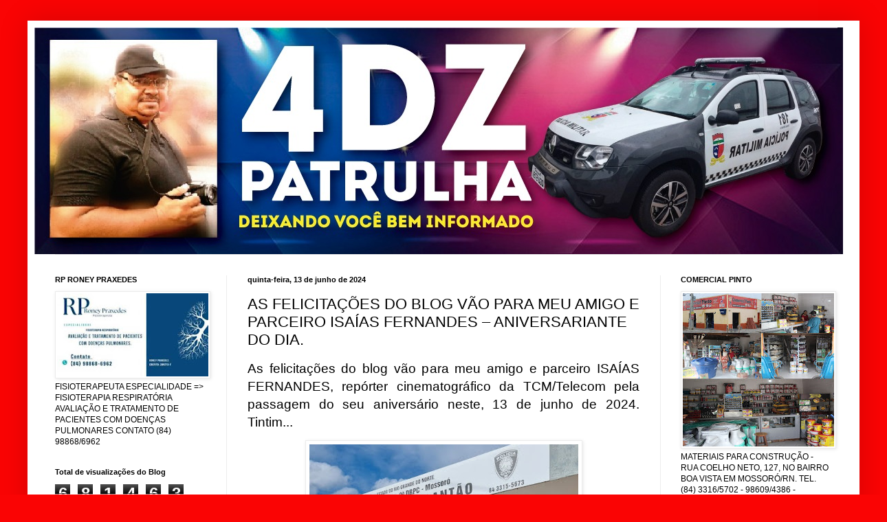

--- FILE ---
content_type: text/html; charset=UTF-8
request_url: https://www.4dzpatrulha.com/2024/06/as-felicitacoes-do-blog-vao-para-meu_13.html
body_size: 18196
content:
<!DOCTYPE html>
<html class='v2' dir='ltr' xmlns='http://www.w3.org/1999/xhtml' xmlns:b='http://www.google.com/2005/gml/b' xmlns:data='http://www.google.com/2005/gml/data' xmlns:expr='http://www.google.com/2005/gml/expr'>
<style> 
#navbar-iframe { height:0px; visibility:hidden; display:none !important;} 
</style>
<head>
<link href='https://www.blogger.com/static/v1/widgets/335934321-css_bundle_v2.css' rel='stylesheet' type='text/css'/>
<meta content='IE=EmulateIE7' http-equiv='X-UA-Compatible'/>
<meta content='width=1100' name='viewport'/>
<meta content='text/html; charset=UTF-8' http-equiv='Content-Type'/>
<meta content='blogger' name='generator'/>
<link href='https://www.4dzpatrulha.com/favicon.ico' rel='icon' type='image/x-icon'/>
<link href='https://www.4dzpatrulha.com/2024/06/as-felicitacoes-do-blog-vao-para-meu_13.html' rel='canonical'/>
<link rel="alternate" type="application/atom+xml" title="4DZ Patrulha - Atom" href="https://www.4dzpatrulha.com/feeds/posts/default" />
<link rel="alternate" type="application/rss+xml" title="4DZ Patrulha - RSS" href="https://www.4dzpatrulha.com/feeds/posts/default?alt=rss" />
<link rel="service.post" type="application/atom+xml" title="4DZ Patrulha - Atom" href="https://www.blogger.com/feeds/3275881572814379778/posts/default" />

<link rel="alternate" type="application/atom+xml" title="4DZ Patrulha - Atom" href="https://www.4dzpatrulha.com/feeds/3665523287465142456/comments/default" />
<!--Can't find substitution for tag [blog.ieCssRetrofitLinks]-->
<link href='https://blogger.googleusercontent.com/img/b/R29vZ2xl/AVvXsEjnoESCuZMXWLKSLUGY3LC01jc5ra1HruzJI6cBjB6AjFIXbAodwjdAIIu2BkIeG0eQaq4Xs_a-3tDW_9xma8sCiRnp2YMlfWB1I-KAxInFAdy3ulhB4qeMn25567X905pT10kuEiFANCQLbFI-6O-Y8fljT9NOI47ymamFO3BoT-nVV8vdZZKCJHO5DkIa/w391-h400/isa33.jpg' rel='image_src'/>
<meta content='https://www.4dzpatrulha.com/2024/06/as-felicitacoes-do-blog-vao-para-meu_13.html' property='og:url'/>
<meta content='AS FELICITAÇÕES DO BLOG VÃO PARA MEU AMIGO E PARCEIRO ISAÍAS FERNANDES – ANIVERSARIANTE DO DIA.' property='og:title'/>
<meta content='Blog de Carter Policial da Região Oeste Potiguar' property='og:description'/>
<meta content='https://blogger.googleusercontent.com/img/b/R29vZ2xl/AVvXsEjnoESCuZMXWLKSLUGY3LC01jc5ra1HruzJI6cBjB6AjFIXbAodwjdAIIu2BkIeG0eQaq4Xs_a-3tDW_9xma8sCiRnp2YMlfWB1I-KAxInFAdy3ulhB4qeMn25567X905pT10kuEiFANCQLbFI-6O-Y8fljT9NOI47ymamFO3BoT-nVV8vdZZKCJHO5DkIa/w1200-h630-p-k-no-nu/isa33.jpg' property='og:image'/>
<title>4DZ Patrulha: AS FELICITAÇÕES DO BLOG VÃO PARA MEU AMIGO E PARCEIRO ISAÍAS FERNANDES &#8211; ANIVERSARIANTE DO DIA.</title>
<meta content='' name='description'/>
<style id='page-skin-1' type='text/css'><!--
/*
-----------------------------------------------
Blogger Template Style
Name:     Simple
Designer: Blogger
URL:      www.blogger.com
----------------------------------------------- */
/* Content
----------------------------------------------- */
body {
font: normal normal 12px Arial, Tahoma, Helvetica, FreeSans, sans-serif;
color: #000000;
background: #fa0404 none no-repeat scroll center center;
padding: 0 40px 40px 40px;
}
html body .region-inner {
min-width: 0;
max-width: 100%;
width: auto;
}
h2 {
font-size: 22px;
}
a:link {
text-decoration:none;
color: #ad261f;
}
a:visited {
text-decoration:none;
color: #828282;
}
a:hover {
text-decoration:underline;
color: #ff462a;
}
.body-fauxcolumn-outer .fauxcolumn-inner {
background: transparent none repeat scroll top left;
_background-image: none;
}
.body-fauxcolumn-outer .cap-top {
position: absolute;
z-index: 1;
height: 400px;
width: 100%;
}
.body-fauxcolumn-outer .cap-top .cap-left {
width: 100%;
background: transparent none repeat-x scroll top left;
_background-image: none;
}
.content-outer {
-moz-box-shadow: 0 0 40px rgba(0, 0, 0, .15);
-webkit-box-shadow: 0 0 5px rgba(0, 0, 0, .15);
-goog-ms-box-shadow: 0 0 10px #333333;
box-shadow: 0 0 40px rgba(0, 0, 0, .15);
margin-bottom: 1px;
}
.content-inner {
padding: 10px 10px;
}
.content-inner {
background-color: #ffffff;
}
/* Header
----------------------------------------------- */
.header-outer {
background: transparent none repeat-x scroll 0 -400px;
_background-image: none;
}
.Header h1 {
font: normal normal 60px Arial, Tahoma, Helvetica, FreeSans, sans-serif;
color: #b03034;
text-shadow: -1px -1px 1px rgba(0, 0, 0, .2);
}
.Header h1 a {
color: #b03034;
}
.Header .description {
font-size: 140%;
color: #707070;
}
.header-inner .Header .titlewrapper {
padding: 22px 30px;
}
.header-inner .Header .descriptionwrapper {
padding: 0 30px;
}
/* Tabs
----------------------------------------------- */
.tabs-inner .section:first-child {
border-top: 1px solid #ececec;
}
.tabs-inner .section:first-child ul {
margin-top: -1px;
border-top: 1px solid #ececec;
border-left: 0 solid #ececec;
border-right: 0 solid #ececec;
}
.tabs-inner .widget ul {
background: #f3f3f3 url(//www.blogblog.com/1kt/simple/gradients_light.png) repeat-x scroll 0 -800px;
_background-image: none;
border-bottom: 1px solid #ececec;
margin-top: 0;
margin-left: -30px;
margin-right: -30px;
}
.tabs-inner .widget li a {
display: inline-block;
padding: .6em 1em;
font: normal normal 14px Arial, Tahoma, Helvetica, FreeSans, sans-serif;
color: #949494;
border-left: 1px solid #ffffff;
border-right: 1px solid #ececec;
}
.tabs-inner .widget li:first-child a {
border-left: none;
}
.tabs-inner .widget li.selected a, .tabs-inner .widget li a:hover {
color: #000000;
background-color: #ececec;
text-decoration: none;
}
/* Columns
----------------------------------------------- */
.main-outer {
border-top: 0 solid #ececec;
}
.fauxcolumn-left-outer .fauxcolumn-inner {
border-right: 1px solid #ececec;
}
.fauxcolumn-right-outer .fauxcolumn-inner {
border-left: 1px solid #ececec;
}
/* Headings
----------------------------------------------- */
div.widget > h2,
div.widget h2.title {
margin: 0 0 1em 0;
font: normal bold 11px Arial, Tahoma, Helvetica, FreeSans, sans-serif;
color: #000000;
}
/* Widgets
----------------------------------------------- */
.widget .zippy {
color: #949494;
text-shadow: 2px 2px 1px rgba(0, 0, 0, .1);
}
.widget .popular-posts ul {
list-style: none;
}
/* Posts
----------------------------------------------- */
h2.date-header {
font: normal bold 11px Arial, Tahoma, Helvetica, FreeSans, sans-serif;
}
.date-header span {
background-color: transparent;
color: #000000;
padding: inherit;
letter-spacing: inherit;
margin: inherit;
}
.main-inner {
padding-top: 30px;
padding-bottom: 30px;
}
.main-inner .column-center-inner {
padding: 0 15px;
}
.main-inner .column-center-inner .section {
margin: 0 15px;
}
.post {
margin: 0 0 25px 0;
}
h3.post-title, .comments h4 {
font: normal normal 22px Arial, Tahoma, Helvetica, FreeSans, sans-serif;
margin: .75em 0 0;
}
.post-body {
font-size: 110%;
line-height: 1.4;
position: relative;
}
.post-body img, .post-body .tr-caption-container, .Profile img, .Image img,
.BlogList .item-thumbnail img {
padding: 2px;
background: #ffffff;
border: 1px solid #ececec;
-moz-box-shadow: 1px 1px 5px rgba(0, 0, 0, .1);
-webkit-box-shadow: 1px 1px 5px rgba(0, 0, 0, .1);
box-shadow: 1px 1px 5px rgba(0, 0, 0, .1);
}
.post-body img, .post-body .tr-caption-container {
padding: 5px;
}
.post-body .tr-caption-container {
color: #000000;
}
.post-body .tr-caption-container img {
padding: 0;
background: transparent;
border: none;
-moz-box-shadow: 0 0 0 rgba(0, 0, 0, .1);
-webkit-box-shadow: 0 0 0 rgba(0, 0, 0, .1);
box-shadow: 0 0 0 rgba(0, 0, 0, .1);
}
.post-header {
margin: 0 0 1.5em;
line-height: 1.6;
font-size: 90%;
}
.post-footer {
margin: 20px -2px 0;
padding: 5px 10px;
color: #5c5c5c;
background-color: #f7f7f7;
border-bottom: 1px solid #ececec;
line-height: 1.6;
font-size: 90%;
}
#comments .comment-author {
padding-top: 1.5em;
border-top: 1px solid #ececec;
background-position: 0 1.5em;
}
#comments .comment-author:first-child {
padding-top: 0;
border-top: none;
}
.avatar-image-container {
margin: .2em 0 0;
}
#comments .avatar-image-container img {
border: 1px solid #ececec;
}
/* Comments
----------------------------------------------- */
.comments .comments-content .icon.blog-author {
background-repeat: no-repeat;
background-image: url([data-uri]);
}
.comments .comments-content .loadmore a {
border-top: 1px solid #949494;
border-bottom: 1px solid #949494;
}
.comments .comment-thread.inline-thread {
background-color: #f7f7f7;
}
.comments .continue {
border-top: 2px solid #949494;
}
/* Accents
---------------------------------------------- */
.section-columns td.columns-cell {
border-left: 1px solid #ececec;
}
.blog-pager {
background: transparent none no-repeat scroll top center;
}
.blog-pager-older-link, .home-link,
.blog-pager-newer-link {
background-color: #ffffff;
padding: 5px;
}
.footer-outer {
border-top: 0 dashed #bbbbbb;
}
/* Mobile
----------------------------------------------- */
body.mobile  {
background-size: auto;
}
.mobile .body-fauxcolumn-outer {
background: transparent none repeat scroll top left;
}
.mobile .body-fauxcolumn-outer .cap-top {
background-size: 100% auto;
}
.mobile .content-outer {
-webkit-box-shadow: 0 0 3px rgba(0, 0, 0, .15);
box-shadow: 0 0 3px rgba(0, 0, 0, .15);
}
.mobile .tabs-inner .widget ul {
margin-left: 0;
margin-right: 0;
}
.mobile .post {
margin: 0;
}
.mobile .main-inner .column-center-inner .section {
margin: 0;
}
.mobile .date-header span {
padding: 0.1em 10px;
margin: 0 -10px;
}
.mobile h3.post-title {
margin: 0;
}
.mobile .blog-pager {
background: transparent none no-repeat scroll top center;
}
.mobile .footer-outer {
border-top: none;
}
.mobile .main-inner, .mobile .footer-inner {
background-color: #ffffff;
}
.mobile-index-contents {
color: #000000;
}
.mobile-link-button {
background-color: #ad261f;
}
.mobile-link-button a:link, .mobile-link-button a:visited {
color: #ffffff;
}
.mobile .tabs-inner .section:first-child {
border-top: none;
}
.mobile .tabs-inner .PageList .widget-content {
background-color: #ececec;
color: #000000;
border-top: 1px solid #ececec;
border-bottom: 1px solid #ececec;
}
.mobile .tabs-inner .PageList .widget-content .pagelist-arrow {
border-left: 1px solid #ececec;
}
.showpageArea a {
text-decoration:underline;
}
.showpageNum a {
text-decoration:none;
border: 1px solid #ccc;
margin:0 3px;
padding:3px;
}
.showpageNum a:hover {
border: 1px solid #ccc;
background-color:#ccc;
}
.showpagePoint {
color:#333;
text-decoration:none;
border: 1px solid #ccc;
background: #ccc;
margin:0 3px;
padding:3px;
}
.showpageOf {
text-decoration:none;
padding:3px;
margin: 0 3px 0 0;
}
.showpage a {
text-decoration:none;
border: 1px solid #ccc;
padding:3px;
}
.showpage a:hover {
text-decoration:none;
}
.showpageNum a:link,.showpage a:link {
text-decoration:none;
color:#333;
}
--></style>
<style id='template-skin-1' type='text/css'><!--
body {
min-width: 1210px;
}
.content-outer, .content-fauxcolumn-outer, .region-inner {
min-width: 1210px;
max-width: 1210px;
_width: 1210px;
}
.main-inner .columns {
padding-left: 280px;
padding-right: 280px;
}
.main-inner .fauxcolumn-center-outer {
left: 280px;
right: 280px;
/* IE6 does not respect left and right together */
_width: expression(this.parentNode.offsetWidth -
parseInt("280px") -
parseInt("280px") + 'px');
}
.main-inner .fauxcolumn-left-outer {
width: 280px;
}
.main-inner .fauxcolumn-right-outer {
width: 280px;
}
.main-inner .column-left-outer {
width: 280px;
right: 100%;
margin-left: -280px;
}
.main-inner .column-right-outer {
width: 280px;
margin-right: -280px;
}
#layout {
min-width: 0;
}
#layout .content-outer {
min-width: 0;
width: 800px;
}
#layout .region-inner {
min-width: 0;
width: auto;
}
--></style>
<link href='https://www.blogger.com/dyn-css/authorization.css?targetBlogID=3275881572814379778&amp;zx=2514f7f6-ec95-4ca8-9088-deaacc3c5b65' media='none' onload='if(media!=&#39;all&#39;)media=&#39;all&#39;' rel='stylesheet'/><noscript><link href='https://www.blogger.com/dyn-css/authorization.css?targetBlogID=3275881572814379778&amp;zx=2514f7f6-ec95-4ca8-9088-deaacc3c5b65' rel='stylesheet'/></noscript>
<meta name='google-adsense-platform-account' content='ca-host-pub-1556223355139109'/>
<meta name='google-adsense-platform-domain' content='blogspot.com'/>

<script async src="https://pagead2.googlesyndication.com/pagead/js/adsbygoogle.js?client=ca-pub-1745765224255430&host=ca-host-pub-1556223355139109" crossorigin="anonymous"></script>

<!-- data-ad-client=ca-pub-1745765224255430 -->

</head>
<body class='loading variant-pale'>
<div class='navbar section' id='navbar'><div class='widget Navbar' data-version='1' id='Navbar1'><script type="text/javascript">
    function setAttributeOnload(object, attribute, val) {
      if(window.addEventListener) {
        window.addEventListener('load',
          function(){ object[attribute] = val; }, false);
      } else {
        window.attachEvent('onload', function(){ object[attribute] = val; });
      }
    }
  </script>
<div id="navbar-iframe-container"></div>
<script type="text/javascript" src="https://apis.google.com/js/platform.js"></script>
<script type="text/javascript">
      gapi.load("gapi.iframes:gapi.iframes.style.bubble", function() {
        if (gapi.iframes && gapi.iframes.getContext) {
          gapi.iframes.getContext().openChild({
              url: 'https://www.blogger.com/navbar/3275881572814379778?po\x3d3665523287465142456\x26origin\x3dhttps://www.4dzpatrulha.com',
              where: document.getElementById("navbar-iframe-container"),
              id: "navbar-iframe"
          });
        }
      });
    </script><script type="text/javascript">
(function() {
var script = document.createElement('script');
script.type = 'text/javascript';
script.src = '//pagead2.googlesyndication.com/pagead/js/google_top_exp.js';
var head = document.getElementsByTagName('head')[0];
if (head) {
head.appendChild(script);
}})();
</script>
</div></div>
<div class='body-fauxcolumns'>
<div class='fauxcolumn-outer body-fauxcolumn-outer'>
<div class='cap-top'>
<div class='cap-left'></div>
<div class='cap-right'></div>
</div>
<div class='fauxborder-left'>
<div class='fauxborder-right'></div>
<div class='fauxcolumn-inner'>
</div>
</div>
<div class='cap-bottom'>
<div class='cap-left'></div>
<div class='cap-right'></div>
</div>
</div>
</div>
<div class='content'>
<div class='content-fauxcolumns'>
<div class='fauxcolumn-outer content-fauxcolumn-outer'>
<div class='cap-top'>
<div class='cap-left'></div>
<div class='cap-right'></div>
</div>
<div class='fauxborder-left'>
<div class='fauxborder-right'></div>
<div class='fauxcolumn-inner'>
</div>
</div>
<div class='cap-bottom'>
<div class='cap-left'></div>
<div class='cap-right'></div>
</div>
</div>
</div>
<div class='content-outer'>
<div class='content-cap-top cap-top'>
<div class='cap-left'></div>
<div class='cap-right'></div>
</div>
<div class='fauxborder-left content-fauxborder-left'>
<div class='fauxborder-right content-fauxborder-right'></div>
<div class='content-inner'>
<header>
<div class='header-outer'>
<div class='header-cap-top cap-top'>
<div class='cap-left'></div>
<div class='cap-right'></div>
</div>
<div class='fauxborder-left header-fauxborder-left'>
<div class='fauxborder-right header-fauxborder-right'></div>
<div class='region-inner header-inner'>
<div class='header section' id='header'><div class='widget Header' data-version='1' id='Header1'>
<div id='header-inner'>
<a href='https://www.4dzpatrulha.com/' style='display: block'>
<img alt='4DZ Patrulha' height='330px; ' id='Header1_headerimg' src='https://blogger.googleusercontent.com/img/b/R29vZ2xl/AVvXsEi0bWSCOUDReSVbZIQmIYmcRs4uXS7K4Re8nVK9Mxycd7D820CnJgRCmcEq8KE27nVrLoqEpLZX3M83kj6eDGQ1q7pdQn9MPP0OId4AfZa9alkHphvRoxKODGnZqJVcHCr7yO5IPCtnyYHq/s1600/d9b274cb-2fb8-48a6-b051-5395487e8b96.jpg' style='display: block' width='1176px; '/>
</a>
</div>
</div></div>
</div>
</div>
<div class='header-cap-bottom cap-bottom'>
<div class='cap-left'></div>
<div class='cap-right'></div>
</div>
</div>
</header>
<div class='tabs-outer'>
<div class='tabs-cap-top cap-top'>
<div class='cap-left'></div>
<div class='cap-right'></div>
</div>
<div class='fauxborder-left tabs-fauxborder-left'>
<div class='fauxborder-right tabs-fauxborder-right'></div>
<div class='region-inner tabs-inner'>
<div class='tabs no-items section' id='crosscol'></div>
<div class='tabs no-items section' id='crosscol-overflow'></div>
</div>
</div>
<div class='tabs-cap-bottom cap-bottom'>
<div class='cap-left'></div>
<div class='cap-right'></div>
</div>
</div>
<div class='main-outer'>
<div class='main-cap-top cap-top'>
<div class='cap-left'></div>
<div class='cap-right'></div>
</div>
<div class='fauxborder-left main-fauxborder-left'>
<div class='fauxborder-right main-fauxborder-right'></div>
<div class='region-inner main-inner'>
<div class='columns fauxcolumns'>
<div class='fauxcolumn-outer fauxcolumn-center-outer'>
<div class='cap-top'>
<div class='cap-left'></div>
<div class='cap-right'></div>
</div>
<div class='fauxborder-left'>
<div class='fauxborder-right'></div>
<div class='fauxcolumn-inner'>
</div>
</div>
<div class='cap-bottom'>
<div class='cap-left'></div>
<div class='cap-right'></div>
</div>
</div>
<div class='fauxcolumn-outer fauxcolumn-left-outer'>
<div class='cap-top'>
<div class='cap-left'></div>
<div class='cap-right'></div>
</div>
<div class='fauxborder-left'>
<div class='fauxborder-right'></div>
<div class='fauxcolumn-inner'>
</div>
</div>
<div class='cap-bottom'>
<div class='cap-left'></div>
<div class='cap-right'></div>
</div>
</div>
<div class='fauxcolumn-outer fauxcolumn-right-outer'>
<div class='cap-top'>
<div class='cap-left'></div>
<div class='cap-right'></div>
</div>
<div class='fauxborder-left'>
<div class='fauxborder-right'></div>
<div class='fauxcolumn-inner'>
</div>
</div>
<div class='cap-bottom'>
<div class='cap-left'></div>
<div class='cap-right'></div>
</div>
</div>
<!-- corrects IE6 width calculation -->
<div class='columns-inner'>
<div class='column-center-outer'>
<div class='column-center-inner'>
<div class='main section' id='main'><div class='widget Blog' data-version='1' id='Blog1'>
<div class='blog-posts hfeed'>

          <div class="date-outer">
        
<h2 class='date-header'><span>quinta-feira, 13 de junho de 2024</span></h2>

          <div class="date-posts">
        
<div class='post-outer'>
<div class='post hentry'>
<a name='3665523287465142456'></a>
<h3 class='post-title entry-title'>
AS FELICITAÇÕES DO BLOG VÃO PARA MEU AMIGO E PARCEIRO ISAÍAS FERNANDES &#8211; ANIVERSARIANTE DO DIA.
</h3>
<div class='post-header'>
<div class='post-header-line-1'></div>
</div>
<div class='post-body entry-content' id='post-body-3665523287465142456'>
<p class="MsoNoSpacing" style="text-align: justify;"><span style="background: white; font-family: &quot;Arial&quot;,&quot;sans-serif&quot;; font-size: 14.0pt;">As felicitações do blog vão
para meu amigo e parceiro ISAÍAS FERNANDES, repórter cinematográfico da TCM/Telecom
pela passagem do seu aniversário neste, 13 de junho de 2024. Tintim...</span></p><p class="MsoNoSpacing" style="text-align: justify;"></p><div class="separator" style="clear: both; text-align: center;"><a href="https://blogger.googleusercontent.com/img/b/R29vZ2xl/AVvXsEjnoESCuZMXWLKSLUGY3LC01jc5ra1HruzJI6cBjB6AjFIXbAodwjdAIIu2BkIeG0eQaq4Xs_a-3tDW_9xma8sCiRnp2YMlfWB1I-KAxInFAdy3ulhB4qeMn25567X905pT10kuEiFANCQLbFI-6O-Y8fljT9NOI47ymamFO3BoT-nVV8vdZZKCJHO5DkIa/s1105/isa33.jpg" imageanchor="1" style="margin-left: 1em; margin-right: 1em;"><img border="0" data-original-height="1105" data-original-width="1080" height="400" src="https://blogger.googleusercontent.com/img/b/R29vZ2xl/AVvXsEjnoESCuZMXWLKSLUGY3LC01jc5ra1HruzJI6cBjB6AjFIXbAodwjdAIIu2BkIeG0eQaq4Xs_a-3tDW_9xma8sCiRnp2YMlfWB1I-KAxInFAdy3ulhB4qeMn25567X905pT10kuEiFANCQLbFI-6O-Y8fljT9NOI47ymamFO3BoT-nVV8vdZZKCJHO5DkIa/w391-h400/isa33.jpg" width="391" /></a></div><div class="separator" style="clear: both; text-align: center;"><a href="https://blogger.googleusercontent.com/img/b/R29vZ2xl/AVvXsEhR_LlezOiJCe4VB2WKwW-bJ0eN0m2BA1kJFzXQaTI_pRKvIKIZtPVfADYDvmpc5DAde5filFn2jm0jTRyNN_mUvPQncqrJKixaCJvKyjispR_4hCuzM0TANYt3sul-JXxV6_JfqulQE9F6C6zQQMoepiPfI-RhRIXSelQpvVKYdA3NUncphi73O117h0dS/s1095/ISA34.jpg" imageanchor="1" style="margin-left: 1em; margin-right: 1em;"><img border="0" data-original-height="1095" data-original-width="1080" height="400" src="https://blogger.googleusercontent.com/img/b/R29vZ2xl/AVvXsEhR_LlezOiJCe4VB2WKwW-bJ0eN0m2BA1kJFzXQaTI_pRKvIKIZtPVfADYDvmpc5DAde5filFn2jm0jTRyNN_mUvPQncqrJKixaCJvKyjispR_4hCuzM0TANYt3sul-JXxV6_JfqulQE9F6C6zQQMoepiPfI-RhRIXSelQpvVKYdA3NUncphi73O117h0dS/w395-h400/ISA34.jpg" width="395" /></a></div><p></p>

<p align="center" class="MsoNoSpacing" style="text-align: center;"><span style="font-family: &quot;Arial&quot;,&quot;sans-serif&quot;; font-size: 14.0pt; mso-fareast-language: PT-BR;">Isaías - Aniversariante<o:p></o:p></span></p>

<p class="MsoNoSpacing" style="text-align: justify;"><span style="font-family: &quot;Arial&quot;,&quot;sans-serif&quot;; font-size: 14.0pt; mso-fareast-language: PT-BR;">ISAÍAS que o
senhor nosso DEUS esteja sempre ao teu lado te protegendo, seguindo seus passos
e caminhos, derramando graça e benção em sua vida, ainda te conceda muitos anos
de vida com saúde, felicidades, sabedoria, conquista, graça e paz.</span></p>

<p class="MsoNoSpacing" style="text-align: justify;"><span style="font-family: &quot;Arial&quot;,&quot;sans-serif&quot;; font-size: 14.0pt; mso-fareast-language: PT-BR;">Parabéns e Feliz
Aniversário hoje e sucesso sempre em nome de Jesus.</span></p>

<p class="MsoNoSpacing" style="text-align: justify;"><span style="font-family: &quot;Arial&quot;,&quot;sans-serif&quot;; font-size: 14.0pt; mso-fareast-language: PT-BR;">São votos sinceros
e verdadeiros da família 4dzpatrulha.</span><span style="font-family: &quot;Arial&quot;,&quot;sans-serif&quot;; font-size: 14.0pt;"><o:p></o:p></span></p>
<div style='clear: both;'></div>
</div>
<div class='post-footer'>
<div class='post-footer-line post-footer-line-1'><span class='post-author vcard'>
Postado por
<span class='fn'>
<a href='https://www.blogger.com/profile/05136906174417552329' rel='author' title='author profile'>
Jr. Dantas
</a>
</span>
</span>
<span class='post-timestamp'>
às
<a class='timestamp-link' href='https://www.4dzpatrulha.com/2024/06/as-felicitacoes-do-blog-vao-para-meu_13.html' rel='bookmark' title='permanent link'><abbr class='published' title='2024-06-13T14:55:00-03:00'>14:55:00</abbr></a>
</span>
<span class='post-comment-link'>
</span>
<span class='post-icons'>
<span class='item-control blog-admin pid-642895941'>
<a href='https://www.blogger.com/post-edit.g?blogID=3275881572814379778&postID=3665523287465142456&from=pencil' title='Editar post'>
<img alt='' class='icon-action' height='18' src='https://resources.blogblog.com/img/icon18_edit_allbkg.gif' width='18'/>
</a>
</span>
</span>
<div class='post-share-buttons goog-inline-block'>
<a class='goog-inline-block share-button sb-email' href='https://www.blogger.com/share-post.g?blogID=3275881572814379778&postID=3665523287465142456&target=email' target='_blank' title='Enviar por e-mail'><span class='share-button-link-text'>Enviar por e-mail</span></a><a class='goog-inline-block share-button sb-blog' href='https://www.blogger.com/share-post.g?blogID=3275881572814379778&postID=3665523287465142456&target=blog' onclick='window.open(this.href, "_blank", "height=270,width=475"); return false;' target='_blank' title='Postar no blog!'><span class='share-button-link-text'>Postar no blog!</span></a><a class='goog-inline-block share-button sb-twitter' href='https://www.blogger.com/share-post.g?blogID=3275881572814379778&postID=3665523287465142456&target=twitter' target='_blank' title='Compartilhar no X'><span class='share-button-link-text'>Compartilhar no X</span></a><a class='goog-inline-block share-button sb-facebook' href='https://www.blogger.com/share-post.g?blogID=3275881572814379778&postID=3665523287465142456&target=facebook' onclick='window.open(this.href, "_blank", "height=430,width=640"); return false;' target='_blank' title='Compartilhar no Facebook'><span class='share-button-link-text'>Compartilhar no Facebook</span></a><a class='goog-inline-block share-button sb-pinterest' href='https://www.blogger.com/share-post.g?blogID=3275881572814379778&postID=3665523287465142456&target=pinterest' target='_blank' title='Compartilhar com o Pinterest'><span class='share-button-link-text'>Compartilhar com o Pinterest</span></a>
</div>
</div>
<div class='post-footer-line post-footer-line-2'><span class='post-labels'>
</span>
</div>
<div class='post-footer-line post-footer-line-3'><span class='post-location'>
</span>
</div>
</div>
</div>
<div class='comments' id='comments'>
<a name='comments'></a>
<h4>Nenhum comentário:</h4>
<div id='Blog1_comments-block-wrapper'>
<dl class='avatar-comment-indent' id='comments-block'>
</dl>
</div>
<p class='comment-footer'>
<div class='comment-form'>
<a name='comment-form'></a>
<h4 id='comment-post-message'>Postar um comentário</h4>
<p>
</p>
<a href='https://www.blogger.com/comment/frame/3275881572814379778?po=3665523287465142456&hl=pt-BR&saa=85391&origin=https://www.4dzpatrulha.com' id='comment-editor-src'></a>
<iframe allowtransparency='true' class='blogger-iframe-colorize blogger-comment-from-post' frameborder='0' height='410px' id='comment-editor' name='comment-editor' src='' width='100%'></iframe>
<script src='https://www.blogger.com/static/v1/jsbin/2830521187-comment_from_post_iframe.js' type='text/javascript'></script>
<script type='text/javascript'>
      BLOG_CMT_createIframe('https://www.blogger.com/rpc_relay.html');
    </script>
</div>
</p>
</div>
</div>

        </div></div>
      
</div>
<div class='blog-pager' id='blog-pager'>
<span id='blog-pager-newer-link'>
<a class='blog-pager-newer-link' href='https://www.4dzpatrulha.com/2024/06/as-felicitacoes-do-blog-vao-para-minha_13.html' id='Blog1_blog-pager-newer-link' title='Postagem mais recente'>Postagem mais recente</a>
</span>
<span id='blog-pager-older-link'>
<a class='blog-pager-older-link' href='https://www.4dzpatrulha.com/2024/06/as-felicitacoes-do-blog-vao-para-minha.html' id='Blog1_blog-pager-older-link' title='Postagem mais antiga'>Postagem mais antiga</a>
</span>
<a class='home-link' href='https://www.4dzpatrulha.com/'>Página inicial</a>
</div>
<div class='clear'></div>
<div class='post-feeds'>
<div class='feed-links'>
Assinar:
<a class='feed-link' href='https://www.4dzpatrulha.com/feeds/3665523287465142456/comments/default' target='_blank' type='application/atom+xml'>Postar comentários (Atom)</a>
</div>
</div>
</div></div>
</div>
</div>
<div class='column-left-outer'>
<div class='column-left-inner'>
<aside>
<div class='sidebar section' id='sidebar-left-1'><div class='widget Image' data-version='1' id='Image3'>
<h2>RP RONEY PRAXEDES</h2>
<div class='widget-content'>
<img alt='RP RONEY PRAXEDES' height='121' id='Image3_img' src='https://blogger.googleusercontent.com/img/a/AVvXsEgSMVfhD3hSFE7CLSpaShwp9DtEcJP3XnlIEK7TrVQamt0lOCHaQJAkDJfnUAo4oaf81yh8vAWSMx9MFoxtKmEVua3Hzpv8aH9t8Arcu-qgDS4vhOdHs1tCK7YxPkUVBDgSNVWcwpw2myJp7Mksreh6x3hqQaNxzCSB_SAwQ75ealEmzAgHfOA6VRsVqGEs=s220' width='220'/>
<br/>
<span class='caption'>FISIOTERAPEUTA  ESPECIALIDADE => FISIOTERAPIA RESPIRATÓRIA   AVALIAÇÃO E TRATAMENTO DE PACIENTES COM DOENÇAS PULMONARES  CONTATO (84) 98868/6962</span>
</div>
<div class='clear'></div>
</div><div class='widget Stats' data-version='1' id='Stats1'>
<h2>Total de visualizações do Blog</h2>
<div class='widget-content'>
<div id='Stats1_content' style='display: none;'>
<span class='counter-wrapper graph-counter-wrapper' id='Stats1_totalCount'>
</span>
<div class='clear'></div>
</div>
</div>
</div><div class='widget Profile' data-version='1' id='Profile1'>
<h2>Quem sou eu</h2>
<div class='widget-content'>
<a href='https://www.blogger.com/profile/05136906174417552329'><img alt='Minha foto' class='profile-img' height='80' src='//blogger.googleusercontent.com/img/b/R29vZ2xl/AVvXsEhYyfkPfN04wrS7M2XsnsfSZ4V43PNL8ggLj2-uqyHrbVM7LHOSy4sL5edNEvKtiSlg1bWUauR0cnL310LZOwewdWbNxwm7aRPi_WqKP4irckFbe90GZFch74BzRWCcuw/s220/aniversariante1.jpg.jpg' width='66'/></a>
<dl class='profile-datablock'>
<dt class='profile-data'>
<a class='profile-name-link g-profile' href='https://www.blogger.com/profile/05136906174417552329' rel='author' style='background-image: url(//www.blogger.com/img/logo-16.png);'>
Jr. Dantas
</a>
</dt>
<dd class='profile-data'>Mossoró, Rio Grande do Norte, Brazil</dd>
<dd class='profile-textblock'>E-mail: junior4dz@yahoo.com.br</dd>
</dl>
<a class='profile-link' href='https://www.blogger.com/profile/05136906174417552329' rel='author'>Ver meu perfil completo</a>
<div class='clear'></div>
</div>
</div><div class='widget Image' data-version='1' id='Image11'>
<h2>PELÉ AUTO PEÇAS E SERVIÇOS</h2>
<div class='widget-content'>
<img alt='PELÉ AUTO PEÇAS E SERVIÇOS' height='230' id='Image11_img' src='https://blogger.googleusercontent.com/img/b/R29vZ2xl/AVvXsEi7513rPH_02ZepyBEQP2nd2vr1KOw6d36fQax7GjIKW-Yy13UIVZyvvsJ4P5oml7qjoqdn6ikycMNdz_stxXtTRw0z15VxjD4kquNgUYlW6EOwKEtA_fTXTSL4pVgbrNhfusQXpACKEcg/s1600-r/DSCF4751+-+C%25C3%25B3pia.JPG' width='220'/>
<br/>
<span class='caption'>RUA   DA   BALEIA  -  63  -  CENTRO  -  TIBAU/RN.  TELEFONE  (84)  9 9135/5984  -  O  REI  DA  MECÂNICA  EM  TIBAU</span>
</div>
<div class='clear'></div>
</div><div class='widget HTML' data-version='1' id='HTML13'>
<div class='widget-content'>
<div id="fb-root"></div>
<script>(function(d, s, id) {
  var js, fjs = d.getElementsByTagName(s)[0];
  if (d.getElementById(id)) return;
  js = d.createElement(s); js.id = id;
  js.src = "//connect.facebook.net/pt_BR/all.js#xfbml=1";
  fjs.parentNode.insertBefore(js, fjs);
}(document, 'script', 'facebook-jssdk'));</script>

<div class="fb-like-box" data-href="http://www.facebook.com/4dzpatrulha" data-width="240" data-height="357" data-show-faces="true" data-stream="false" data-header="true"></div>
</div>
<div class='clear'></div>
</div><div class='widget HTML' data-version='1' id='HTML11'>
<h2 class='title'>MURAL DE ANIVERSARIANTE</h2>
<div class='widget-content'>
</div>
<div class='clear'></div>
</div><div class='widget HTML' data-version='1' id='HTML5'>
<div class='widget-content'>
<font face="Arial" size="3">

01.
<a href="http://ocamera.com.br"  target="_blank"> O Camera </a>
<br />

02.
<a href="http://www.fimdalinha.com.br////////////" target="_blank"> Fim da Linha</a>
<br />

03.
<a href="http://www.passandonahora.blogspot.com" target="_blank"> Passando na Hora </a>
<br />

04.
<a href="http://www.thaisagalvao.com.br/" target="_blank"> Thais Galvão</a>
<br />

05.
<a href="http://g1.globo.com" target="_blank"> Portal Globo</a>
<br />

06.
<a href="http://www.apramrn.blogspot.com.br/" target="_blank"> Apram
</a>
<br />

07.
<a href="http://www.prf.gov.br" target="_blank"> PRF
</a>
<br />

08.
<a href="http://www.g1.globo.com/rn/rio-grande-do-norte//////"target=
"_blank"> G1 RN
</a>
<br />

09.
<a href="http://lalauzinhodelalau.blogspot.com.br///////"target=
"_blank"> O Mundo em verso
</a>
<br />

10.
<a href="http://www.sinpolrn.org.br////////"target=
"_blank"> Sinpol/RN.
</a>
<br />

11.
<a href="http://www.mossorohoje.com.br///////////////" target="_blank"> Mossoró Hoje</a>
<br />

12.
<a href="http://www.assunoticia.com.br///////////////" target="_blank"> Assu Noticia</a>
<br />

13.
<a href="http://www.pm.rn.gov.br///////////////" target="_blank"> PM/RN </a>
<br />

14.
<a href="http://www.focoelho.com////////////////////" target="_blank"> FOCOELHO</a>
<br />

15.
<a href="http://www.cbm.rn.gov.br//////////////////" target="_blank"> Bombeiros RN</a> <br/>                                                                      

16.
<a 
href="https://mossoropatrulha.com/////////////////////////////" target="_blank"> Blog do Wilto Alves
<br /></a></font>
</div>
<div class='clear'></div>
</div></div>
</aside>
</div>
</div>
<div class='column-right-outer'>
<div class='column-right-inner'>
<aside>
<div class='sidebar section' id='sidebar-right-1'><div class='widget Image' data-version='1' id='Image4'>
<h2>COMERCIAL PINTO</h2>
<div class='widget-content'>
<img alt='COMERCIAL PINTO' height='223' id='Image4_img' src='https://blogger.googleusercontent.com/img/a/AVvXsEjDj_c1O9nXcyTDevzpGvVhLq7n7H8iE9EFTtiSyhNTfzuxMIPtSs_QwXAolNbb-1wh8s2LcUIOOqUk__JEWNPVC2ngJytgZdGLYSMcIOm5NWnOqdzbdLo0m_E3Vh2brxw9r-RJOLIYStgiEK-iYRQ0VZzFtd7uzsaXUYaff7hu65q4lKnBYC2Zif6KiQ=s223' width='220'/>
<br/>
<span class='caption'>MATERIAIS PARA CONSTRUÇÃO - RUA COELHO NETO, 127, NO BAIRRO BOA VISTA EM MOSSORÓ/RN. TEL. (84) 3316/5702 - 98609/4386 - 9990/2625. ORG. PEDRO JUNIOR E DEBORA SIBELLE</span>
</div>
<div class='clear'></div>
</div><div class='widget HTML' data-version='1' id='HTML3'>
<h2 class='title'>Calendario e hora</h2>
<div class='widget-content'>
<center><script language="JavaScript" src="//www.artestilo.eu/calendarios/js/21.js"></script></center>
</div>
<div class='clear'></div>
</div><div class='widget HTML' data-version='1' id='HTML1'>
<div class='widget-content'>
<div align="center">  <object classid="clsid:D27CDB6E-AE6D-11cf-96B8-444553540000"  codebase="http://download.macromedia.com/pub/shockwave/cabs/flash/  swflash.cab#version=7,0,19,0" width="192" height="50"   title="Rel&oacute;gio amarelo">  <param name="movie" value="//www.artestilo.eu/calendarios/flash/vermelho.swf">  <param name="quality" value="high" />  <param name="wmode" value="transparent" />  <embed src="//www.artestilo.eu/calendarios/flash/vermelho.swf" quality="high" pluginspage="http://www.macromedia.com/go/getflashplayer" type="application/x-shockwave-flash" width="192" height="50"></embed>  </object>  </div>
</div>
<div class='clear'></div>
</div><div class='widget Image' data-version='1' id='Image2'>
<h2>VIAGEM TRANQUILA DE MOSSORÓ A NATAL E NATAL A MOSSORÓ</h2>
<div class='widget-content'>
<img alt='VIAGEM TRANQUILA DE MOSSORÓ A NATAL E NATAL A MOSSORÓ' height='280' id='Image2_img' src='https://blogger.googleusercontent.com/img/b/R29vZ2xl/AVvXsEgKU7P68MYIesoHGjoyMj8gDot_T8Y0GyvG94E81aCqsoWO3ZSr3WhpEBLwRbYe0j5a6HXuZdMNN2MxdE27FTyzzm6l9c5ygZk_zWDjo3vvqilKDEcun8J-BLwQINGbaU5ujshhvL5jS_m0/s1600/CHICO+LOPES+-+C%25C3%25B3pia.jpg' width='250'/>
<br/>
<span class='caption'>É COM CHICO LOPES - VIAGENS & ENCOMENDAS AGRADECE O SEU CONTATO => (84) 9.9972/7119 - 9. 8896/0231 . COMO PODEMOS AJUDAR VOCÊ?</span>
</div>
<div class='clear'></div>
</div><div class='widget Image' data-version='1' id='Image17'>
<h2>FARMÁCIA DO POVO TRABALHADOR</h2>
<div class='widget-content'>
<img alt='FARMÁCIA DO POVO TRABALHADOR' height='350' id='Image17_img' src='https://blogger.googleusercontent.com/img/b/R29vZ2xl/AVvXsEgda8_eBZ7F2AD41bPIjt0kDJn0vi0bqvBy0GGh0TQ0MRMLNRckO6Zqih26GRq4Z3-uSP1tUI1v-he8S-32A3cIXgxbgVlI26steyC_Iv5QfErDhI99zCKNpihX-Cz8AXqElXJYxA1Er4SM/s1600/FT2.jpg' width='248'/>
<br/>
<span class='caption'>COELHO NETO - 587 - BOA VISTA MOSSORÓ/RN - DISK ENTREGA:  (84) 3316- 9418/8797 - 0437 - ORG. UBIRACI SARAIVA</span>
</div>
<div class='clear'></div>
</div><div class='widget Image' data-version='1' id='Image1'>
<h2>RENOVAÇÃO LAVANDERIA E SERVIÇOS</h2>
<div class='widget-content'>
<img alt='RENOVAÇÃO LAVANDERIA E SERVIÇOS' height='292' id='Image1_img' src='https://blogger.googleusercontent.com/img/b/R29vZ2xl/AVvXsEhlPLY54wqAThFjDp7BsVqR1tNZUpaOIoV7gUENuCIGOGnbVJIEeRuNzfg8khgRHsIDkRAEIjgSOPu4c2w4_m1MzPATYZHw0x1oIwHLBUKYrmyNS4ahNdfuPHcO0p5zoeV8T_z96ENWk9I/s1600/C%25C3%25B3pia+de+DSCF0080.jpg' width='242'/>
<br/>
<span class='caption'>RUA: EUFRÁSIO DE OLIVEIRA - ALTO DA CONCEIÇÃO</span>
</div>
<div class='clear'></div>
</div><div class='widget Image' data-version='1' id='Image10'>
<h2>METALÚRGICA L.S.</h2>
<div class='widget-content'>
<img alt='METALÚRGICA L.S.' height='272' id='Image10_img' src='https://blogger.googleusercontent.com/img/b/R29vZ2xl/AVvXsEgjrJIvSd65hqVP7ihgKbykqVoMNY48oICGq8cryCTvXliNpKnZm-3eRyHuXuyGg51w_-vtxCMczG8YaYm8CQWIHvW7QxcKMWlLaiUKCpwsTlSF2-Aa4kDPSifoNN4aFfBAVPF7zgyxEGEa/s1600/fr.jpg' width='252'/>
<br/>
<span class='caption'>METALÚRGICO RESPONSÁVEL: SEGUNDO - AV. RIO BRANCO - ALTO DA CONCEIÇÃO - MOSSORÓ/RN</span>
</div>
<div class='clear'></div>
</div><div class='widget Image' data-version='1' id='Image15'>
<h2>OFICINA O MAZAROPE</h2>
<div class='widget-content'>
<img alt='OFICINA O MAZAROPE' height='180' id='Image15_img' src='https://blogger.googleusercontent.com/img/b/R29vZ2xl/AVvXsEjk-781d841oq2Jq0KF-TAxuiAOoWrGmn3zD35nUqDe1jsWvFa8upqiybGmPLbDNOp3hSFH3SdyZhy19GGxku5AmPZEwVoxY426BtwK7UprXWnfUpLYrn84IiroM0_fDfA5uBQOm1iVjh8/s1600/C%25C3%25B3pia+de+DSCF1884.jpg' width='250'/>
<br/>
<span class='caption'>CAIXA DE MACHA DE VEÍCULO É COM "MAZAROPE" NA CUNHA DA MOTA - PEREIROS - MOSSORÓ/RN.</span>
</div>
<div class='clear'></div>
</div><div class='widget Image' data-version='1' id='Image19'>
<h2>CANINDÉ ANTENAS</h2>
<div class='widget-content'>
<img alt='CANINDÉ ANTENAS' height='282' id='Image19_img' src='https://blogger.googleusercontent.com/img/b/R29vZ2xl/AVvXsEgKQ3zB2rV4wQHuRq2wq6YZuTijNsWtjAUjkLLc4p0dFlyENq3RgkNhtLgqKTWPr6Myz9Dpnjzka9iFRjJL8af6qCqrk9PJyvwfZRsV15bZXkVAbXkKzr6msK1OHrQCVb09YH6aZLKMxCz6/s1600/DSCF3546+-+C%25C3%25B3pia+-+C%25C3%25B3pia.JPG' width='244'/>
<br/>
<span class='caption'>ATENDIMENTO À DOMICÍLIO - TEL. (84) 9 8708/2627</span>
</div>
<div class='clear'></div>
</div><div class='widget BlogArchive' data-version='1' id='BlogArchive1'>
<h2>Arquivo do blog</h2>
<div class='widget-content'>
<div id='ArchiveList'>
<div id='BlogArchive1_ArchiveList'>
<ul class='hierarchy'>
<li class='archivedate collapsed'>
<a class='toggle' href='javascript:void(0)'>
<span class='zippy'>

        &#9658;&#160;
      
</span>
</a>
<a class='post-count-link' href='https://www.4dzpatrulha.com/2026/'>
2026
</a>
<span class='post-count' dir='ltr'>(27)</span>
<ul class='hierarchy'>
<li class='archivedate collapsed'>
<a class='toggle' href='javascript:void(0)'>
<span class='zippy'>

        &#9658;&#160;
      
</span>
</a>
<a class='post-count-link' href='https://www.4dzpatrulha.com/2026/01/'>
janeiro
</a>
<span class='post-count' dir='ltr'>(27)</span>
</li>
</ul>
</li>
</ul>
<ul class='hierarchy'>
<li class='archivedate collapsed'>
<a class='toggle' href='javascript:void(0)'>
<span class='zippy'>

        &#9658;&#160;
      
</span>
</a>
<a class='post-count-link' href='https://www.4dzpatrulha.com/2025/'>
2025
</a>
<span class='post-count' dir='ltr'>(643)</span>
<ul class='hierarchy'>
<li class='archivedate collapsed'>
<a class='toggle' href='javascript:void(0)'>
<span class='zippy'>

        &#9658;&#160;
      
</span>
</a>
<a class='post-count-link' href='https://www.4dzpatrulha.com/2025/12/'>
dezembro
</a>
<span class='post-count' dir='ltr'>(24)</span>
</li>
</ul>
<ul class='hierarchy'>
<li class='archivedate collapsed'>
<a class='toggle' href='javascript:void(0)'>
<span class='zippy'>

        &#9658;&#160;
      
</span>
</a>
<a class='post-count-link' href='https://www.4dzpatrulha.com/2025/11/'>
novembro
</a>
<span class='post-count' dir='ltr'>(46)</span>
</li>
</ul>
<ul class='hierarchy'>
<li class='archivedate collapsed'>
<a class='toggle' href='javascript:void(0)'>
<span class='zippy'>

        &#9658;&#160;
      
</span>
</a>
<a class='post-count-link' href='https://www.4dzpatrulha.com/2025/10/'>
outubro
</a>
<span class='post-count' dir='ltr'>(49)</span>
</li>
</ul>
<ul class='hierarchy'>
<li class='archivedate collapsed'>
<a class='toggle' href='javascript:void(0)'>
<span class='zippy'>

        &#9658;&#160;
      
</span>
</a>
<a class='post-count-link' href='https://www.4dzpatrulha.com/2025/09/'>
setembro
</a>
<span class='post-count' dir='ltr'>(56)</span>
</li>
</ul>
<ul class='hierarchy'>
<li class='archivedate collapsed'>
<a class='toggle' href='javascript:void(0)'>
<span class='zippy'>

        &#9658;&#160;
      
</span>
</a>
<a class='post-count-link' href='https://www.4dzpatrulha.com/2025/08/'>
agosto
</a>
<span class='post-count' dir='ltr'>(56)</span>
</li>
</ul>
<ul class='hierarchy'>
<li class='archivedate collapsed'>
<a class='toggle' href='javascript:void(0)'>
<span class='zippy'>

        &#9658;&#160;
      
</span>
</a>
<a class='post-count-link' href='https://www.4dzpatrulha.com/2025/07/'>
julho
</a>
<span class='post-count' dir='ltr'>(62)</span>
</li>
</ul>
<ul class='hierarchy'>
<li class='archivedate collapsed'>
<a class='toggle' href='javascript:void(0)'>
<span class='zippy'>

        &#9658;&#160;
      
</span>
</a>
<a class='post-count-link' href='https://www.4dzpatrulha.com/2025/06/'>
junho
</a>
<span class='post-count' dir='ltr'>(52)</span>
</li>
</ul>
<ul class='hierarchy'>
<li class='archivedate collapsed'>
<a class='toggle' href='javascript:void(0)'>
<span class='zippy'>

        &#9658;&#160;
      
</span>
</a>
<a class='post-count-link' href='https://www.4dzpatrulha.com/2025/05/'>
maio
</a>
<span class='post-count' dir='ltr'>(52)</span>
</li>
</ul>
<ul class='hierarchy'>
<li class='archivedate collapsed'>
<a class='toggle' href='javascript:void(0)'>
<span class='zippy'>

        &#9658;&#160;
      
</span>
</a>
<a class='post-count-link' href='https://www.4dzpatrulha.com/2025/04/'>
abril
</a>
<span class='post-count' dir='ltr'>(64)</span>
</li>
</ul>
<ul class='hierarchy'>
<li class='archivedate collapsed'>
<a class='toggle' href='javascript:void(0)'>
<span class='zippy'>

        &#9658;&#160;
      
</span>
</a>
<a class='post-count-link' href='https://www.4dzpatrulha.com/2025/03/'>
março
</a>
<span class='post-count' dir='ltr'>(75)</span>
</li>
</ul>
<ul class='hierarchy'>
<li class='archivedate collapsed'>
<a class='toggle' href='javascript:void(0)'>
<span class='zippy'>

        &#9658;&#160;
      
</span>
</a>
<a class='post-count-link' href='https://www.4dzpatrulha.com/2025/02/'>
fevereiro
</a>
<span class='post-count' dir='ltr'>(49)</span>
</li>
</ul>
<ul class='hierarchy'>
<li class='archivedate collapsed'>
<a class='toggle' href='javascript:void(0)'>
<span class='zippy'>

        &#9658;&#160;
      
</span>
</a>
<a class='post-count-link' href='https://www.4dzpatrulha.com/2025/01/'>
janeiro
</a>
<span class='post-count' dir='ltr'>(58)</span>
</li>
</ul>
</li>
</ul>
<ul class='hierarchy'>
<li class='archivedate expanded'>
<a class='toggle' href='javascript:void(0)'>
<span class='zippy toggle-open'>

        &#9660;&#160;
      
</span>
</a>
<a class='post-count-link' href='https://www.4dzpatrulha.com/2024/'>
2024
</a>
<span class='post-count' dir='ltr'>(741)</span>
<ul class='hierarchy'>
<li class='archivedate collapsed'>
<a class='toggle' href='javascript:void(0)'>
<span class='zippy'>

        &#9658;&#160;
      
</span>
</a>
<a class='post-count-link' href='https://www.4dzpatrulha.com/2024/12/'>
dezembro
</a>
<span class='post-count' dir='ltr'>(59)</span>
</li>
</ul>
<ul class='hierarchy'>
<li class='archivedate collapsed'>
<a class='toggle' href='javascript:void(0)'>
<span class='zippy'>

        &#9658;&#160;
      
</span>
</a>
<a class='post-count-link' href='https://www.4dzpatrulha.com/2024/11/'>
novembro
</a>
<span class='post-count' dir='ltr'>(40)</span>
</li>
</ul>
<ul class='hierarchy'>
<li class='archivedate collapsed'>
<a class='toggle' href='javascript:void(0)'>
<span class='zippy'>

        &#9658;&#160;
      
</span>
</a>
<a class='post-count-link' href='https://www.4dzpatrulha.com/2024/10/'>
outubro
</a>
<span class='post-count' dir='ltr'>(78)</span>
</li>
</ul>
<ul class='hierarchy'>
<li class='archivedate collapsed'>
<a class='toggle' href='javascript:void(0)'>
<span class='zippy'>

        &#9658;&#160;
      
</span>
</a>
<a class='post-count-link' href='https://www.4dzpatrulha.com/2024/09/'>
setembro
</a>
<span class='post-count' dir='ltr'>(74)</span>
</li>
</ul>
<ul class='hierarchy'>
<li class='archivedate collapsed'>
<a class='toggle' href='javascript:void(0)'>
<span class='zippy'>

        &#9658;&#160;
      
</span>
</a>
<a class='post-count-link' href='https://www.4dzpatrulha.com/2024/08/'>
agosto
</a>
<span class='post-count' dir='ltr'>(65)</span>
</li>
</ul>
<ul class='hierarchy'>
<li class='archivedate collapsed'>
<a class='toggle' href='javascript:void(0)'>
<span class='zippy'>

        &#9658;&#160;
      
</span>
</a>
<a class='post-count-link' href='https://www.4dzpatrulha.com/2024/07/'>
julho
</a>
<span class='post-count' dir='ltr'>(71)</span>
</li>
</ul>
<ul class='hierarchy'>
<li class='archivedate expanded'>
<a class='toggle' href='javascript:void(0)'>
<span class='zippy toggle-open'>

        &#9660;&#160;
      
</span>
</a>
<a class='post-count-link' href='https://www.4dzpatrulha.com/2024/06/'>
junho
</a>
<span class='post-count' dir='ltr'>(70)</span>
<ul class='posts'>
<li><a href='https://www.4dzpatrulha.com/2024/06/as-felicitascoes-do-blog-vao-para-nossa.html'>AS FELICITASÇÕES DO BLOG VÃO PARA NOSSA AMIGA STEF...</a></li>
<li><a href='https://www.4dzpatrulha.com/2024/06/hoje-as-homenagens-vao-minha-filha.html'>HOJE AS HOMENAGENS VÃO MINHA FILHA AMADA DEYSE LOU...</a></li>
<li><a href='https://www.4dzpatrulha.com/2024/06/prf-prende-homem-com-veiculo-roubado-na.html'>PRF PRENDE HOMEM COM VEÍCULO ROUBADO NA BR 304 EM ...</a></li>
<li><a href='https://www.4dzpatrulha.com/2024/06/foragido-da-justica-e-preso-pela-prf-na.html'>FORAGIDO DA JUSTIÇA É PRESO PELA PRF NA BR 304 EM ...</a></li>
<li><a href='https://www.4dzpatrulha.com/2024/06/homem-assassinado-tiros-na-cidade-de.html'>HOMEM ASSASSINADO A TIROS NA CIDADE DE AREIA BRANC...</a></li>
<li><a href='https://www.4dzpatrulha.com/2024/06/a-cidade-de-mossoro-registra-o-51-crime.html'>A CIDADE DE MOSSORÓ REGISTRA O 51º CRIME DE HOMICÍ...</a></li>
<li><a href='https://www.4dzpatrulha.com/2024/06/pm-por-meio-do-12-bpm-prende-homem-com.html'>PM POR MEIO DO 12º BPM PRENDE HOMEM COM MANDADO DE...</a></li>
<li><a href='https://www.4dzpatrulha.com/2024/06/pm-por-meio-do-12-bpm-prende-mulher.html'>PM POR MEIO DO 12&#176; BPM PRENDE MULHER SUSPEITA POR ...</a></li>
<li><a href='https://www.4dzpatrulha.com/2024/06/pm-prende-homem-por-furto-de-celulares.html'>PM PRENDE HOMEM POR FURTO DE CELULARES NOS FESTEJO...</a></li>
<li><a href='https://www.4dzpatrulha.com/2024/06/acidente-de-trabalha-mata-homem-na-zona.html'>ACIDENTE DE TRABALHO MATA HOMEM NA ZONA RURAL DE M...</a></li>
<li><a href='https://www.4dzpatrulha.com/2024/06/dois-bandidos-morem-em-confronto-com-pm.html'>DOIS BANDIDOS MORREM EM CONFRONTO COM A PM APÓS RO...</a></li>
<li><a href='https://www.4dzpatrulha.com/2024/06/policia-civil-prende-suspeito-de-serie.html'>POLÍCIA CIVIL PRENDE SUSPEITO DE SÉRIE DE ROUBOS E...</a></li>
<li><a href='https://www.4dzpatrulha.com/2024/06/pm-prende-homem-com-mandado-de-prisao.html'>PM PRENDE HOMEM COM MANDADO DE PRISÃO ABERTO EM GR...</a></li>
<li><a href='https://www.4dzpatrulha.com/2024/06/policia-civil-prende-dois-membros-de.html'>POLÍCIA CIVIL PRENDE DOIS MEMBROS DE FACÇÃO CRIMIN...</a></li>
<li><a href='https://www.4dzpatrulha.com/2024/06/pm-por-meio-do-12-bpm-prende-suspeito.html'>PM POR MEIO DO 12º BPM PRENDE SUSPEITO POR TRAFICO...</a></li>
<li><a href='https://www.4dzpatrulha.com/2024/06/policia-civil-por-meio-das-equipes-da.html'>POLICIA CIVIL POR MEIO DAS EQUIPES DA DENARC E DPR...</a></li>
<li><a href='https://www.4dzpatrulha.com/2024/06/policia-militar-apreende-drogas.html'>POLICIA MILITAR APREENDE DROGAS &#8211; DINHEIRO &#8211;ARMA D...</a></li>
<li><a href='https://www.4dzpatrulha.com/2024/06/as-felicitacoes-do-blog-vao-para-meu_24.html'>AS FELICITAÇÕES DO BLOG VÃO PARA MEU SOBRINHO E AM...</a></li>
<li><a href='https://www.4dzpatrulha.com/2024/06/as-felicitacoes-do-blog-vao-para-nossa_24.html'>AS FELICITAÇÕES DO BLOG VÃO PARA NOSSA AMIGA DALVI...</a></li>
<li><a href='https://www.4dzpatrulha.com/2024/06/policia-civil-prende-em-flagrante-homem_24.html'>POLÍCIA CIVIL PRENDE EM FLAGRANTE HOMEM QUE TENTOU...</a></li>
<li><a href='https://www.4dzpatrulha.com/2024/06/as-felicitacoes-do-blog-vao-para-minha_22.html'>AS FELICITAÇÕES DO BLOG VÃO PARA MINHA QUERIDA SOB...</a></li>
<li><a href='https://www.4dzpatrulha.com/2024/06/as-felicitacoes-do-blog-vao-para-meu_21.html'>AS FELICITAÇÕES DO BLOG VÃO PARA MEU AMIGO JULIMAR...</a></li>
<li><a href='https://www.4dzpatrulha.com/2024/06/as-felicitacoes-do-blog-vao-para-minha_21.html'>AS FELICITAÇÕES DO BLOG VÃO PARA MINHA QUERIDA CUN...</a></li>
<li><a href='https://www.4dzpatrulha.com/2024/06/homem-assassinado-tiros-em-via-publica.html'>HOMEM ASSASSINADO A TIROS EM VIA PÚBLICA NA VILA R...</a></li>
<li><a href='https://www.4dzpatrulha.com/2024/06/policia-civil-recupera-veiculo.html'>POLÍCIA CIVIL RECUPERA VEÍCULO UTILIZADO EM ASSALT...</a></li>
<li><a href='https://www.4dzpatrulha.com/2024/06/pm-por-meio-do-12-bpm-recupera-em.html'>PM POR MEIO DO 12º BPM RECUPERA EM MOSSORÓ CAMINHÃ...</a></li>
<li><a href='https://www.4dzpatrulha.com/2024/06/pm-por-meio-do-12-bpm-recupera-veiculo.html'>PM POR MEIO DO 12º BPM RECUPERA VEÍCULO DE UM ROUB...</a></li>
<li><a href='https://www.4dzpatrulha.com/2024/06/policia-civil-prende-suspeito-de-roubo.html'>POLÍCIA CIVIL PRENDE SUSPEITO DE ROUBO A CAMINHÃO ...</a></li>
<li><a href='https://www.4dzpatrulha.com/2024/06/mulher-e-presa-por-posse-ilegal-de.html'>MULHER É PRESA POR POSSE ILEGAL DE MUNIÇÕES E POR ...</a></li>
<li><a href='https://www.4dzpatrulha.com/2024/06/denarcmossoro-apreende-drogas-e-prende_20.html'>DENARC/MOSSORÓ APREENDE DROGAS E PRENDE CASAL POR ...</a></li>
<li><a href='https://www.4dzpatrulha.com/2024/06/guarda-municipal-e-assassinado-atiros.html'>GUARDA MUNICIPAL É ASSASSINADO A TIROS DENTRO DE C...</a></li>
<li><a href='https://www.4dzpatrulha.com/2024/06/operacao-replica-policia-civil-recupera.html'>&#8220;OPERAÇÃO RÉPLICA&#8221;: POLÍCIA CIVIL RECUPERA TRÊS MO...</a></li>
<li><a href='https://www.4dzpatrulha.com/2024/06/policia-civil-e-policia-militar.html'>POLÍCIA CIVIL E POLÍCIA MILITAR DEFLAGRAM OPERAÇÃO...</a></li>
<li><a href='https://www.4dzpatrulha.com/2024/06/pm-por-meio-do-2-bpm-prende-casal-por.html'>PM POR MEIO DO 2º BPM PRENDE CASAL POR ROUBO EM MO...</a></li>
<li><a href='https://www.4dzpatrulha.com/2024/06/criminoso-preso-em-flagrante-pela-pm.html'>CRIMINOSO PRESO EM FLAGRANTE PELA PM APÓS ASSASSIN...</a></li>
<li><a href='https://www.4dzpatrulha.com/2024/06/homem-tem-braco-decepado-por-uma-foice.html'>HOMEM TEM MÃO DECEPADO POR UMA FOICE APÓS CONFUSÃO...</a></li>
<li><a href='https://www.4dzpatrulha.com/2024/06/acidente-de-transito-com-uma-vitima.html'>ACIDENTE DE TRÂNSITO COM UMA VITIMA FATAL NA ZONA ...</a></li>
<li><a href='https://www.4dzpatrulha.com/2024/06/mais-uma-morte-violenta-tiros-foi.html'>MAIS UMA MORTE VIOLENTA A TIROS FOI REGISTRADA NA ...</a></li>
<li><a href='https://www.4dzpatrulha.com/2024/06/operacao-replica-policia-civil.html'>&quot;OPERAÇÃO RÉPLICA&#8221;: POLÍCIA CIVIL DESARTICULA ESQU...</a></li>
<li><a href='https://www.4dzpatrulha.com/2024/06/as-felicitacoes-do-blog-vao-para-minha_13.html'>AS FELICITAÇÕES DO BLOG VÃO PARA MINHA SOBRINA CAR...</a></li>
<li><a href='https://www.4dzpatrulha.com/2024/06/as-felicitacoes-do-blog-vao-para-meu_13.html'>AS FELICITAÇÕES DO BLOG VÃO PARA MEU AMIGO E PARCE...</a></li>
<li><a href='https://www.4dzpatrulha.com/2024/06/as-felicitacoes-do-blog-vao-para-minha.html'>AS FELICITAÇÕES DO BLOG VÃO PARA MINHA SOBRINA EMI...</a></li>
<li><a href='https://www.4dzpatrulha.com/2024/06/os-parabens-vao-para-nossa-querida-e.html'>OS PARABÉNS VÃO PARA NOSSA QUERIDA E AMADA NETA AN...</a></li>
<li><a href='https://www.4dzpatrulha.com/2024/06/pm-prende-suspeito-de-tentar-fraudar.html'>PM PRENDE SUSPEITO DE TENTAR FRAUDAR PROVA TEÓRICA...</a></li>
<li><a href='https://www.4dzpatrulha.com/2024/06/a-cidade-de-mossoro-registra-um-crime.html'>A CIDADE DE MOSSORÓ REGISTRA UM CRIME DE HOMICÍDIO...</a></li>
<li><a href='https://www.4dzpatrulha.com/2024/06/pm-por-meio-do-2-bpm-prende-tornozelado.html'>PM POR MEIO DO 2º BPM PRENDE TORNOZELADO APÓS ROUB...</a></li>
<li><a href='https://www.4dzpatrulha.com/2024/06/policia-penal-cumpre-mandados-de-prisao.html'>POLÍCIA PENAL CUMPRE MANDADOS DE PRISÃO PARA 02 MO...</a></li>
<li><a href='https://www.4dzpatrulha.com/2024/06/as-felicitacoes-do-blog-vao-para-meu.html'>AS FELICITAÇÕES DO BLOG VÃO PARA MEU AMIGO E CUNHA...</a></li>
<li><a href='https://www.4dzpatrulha.com/2024/06/denarcmossoro-apreende-drogas-e-prende_11.html'>PM PRENDE HOMEM PORTANDO ARMA DE FOGO EM MOSSORÓ/RN..</a></li>
<li><a href='https://www.4dzpatrulha.com/2024/06/denarcmossoro-apreende-drogas-e-prende.html'>DENARC/MOSSORÓ APREENDE DROGAS E PRENDE SUSPEITO P...</a></li>
<li><a href='https://www.4dzpatrulha.com/2024/06/policia-civil-apreende-bens-moveis-e.html'>POLÍCIA CIVIL APREENDE BENS MÓVEIS E DESMANTELA ES...</a></li>
<li><a href='https://www.4dzpatrulha.com/2024/06/a-cidade-da-serra-do-mel-registra-mais.html'>A CIDADE DA SERRA DO MEL REGISTRA MAIS UM CRIME DE...</a></li>
<li><a href='https://www.4dzpatrulha.com/2024/06/a-cidade-da-serra-do-mel-registra-um.html'>A CIDADE DA SERRA DO MEL REGISTRA UM CRIME DE HOMI...</a></li>
<li><a href='https://www.4dzpatrulha.com/2024/06/dois-homens-sao-presos-e-dois-veiculos.html'>DOIS HOMENS SÃO PRESOS E DOIS VEÍCULOS SÃO RECUPER...</a></li>
<li><a href='https://www.4dzpatrulha.com/2024/06/prf-prende-homem-com-moto-adulerada-na.html'>PRF PRENDE HOMEM COM MOTO ADULTERADA NA BR 110 EM ...</a></li>
<li><a href='https://www.4dzpatrulha.com/2024/06/policia-civil-prende-homem-com-mandado.html'>POLICIA CIVIL PRENDE HOMEM COM MANDADO DE PRISÃO P...</a></li>
<li><a href='https://www.4dzpatrulha.com/2024/06/policia-prende-homem-por-furto-de.html'>A POLICIA MILITAR PRENDE HOMEM POR FURTO DE CELULA...</a></li>
<li><a href='https://www.4dzpatrulha.com/2024/06/forca-tatica-do-2-bpm-cumpre-mandado-de.html'>FORÇA TÁTICA DO 2º BPM CUMPRE MANDADO DE PRISÃO PO...</a></li>
<li><a href='https://www.4dzpatrulha.com/2024/06/as-felicitacoes-do-blog-vao-para-nossa.html'>AS FELICITAÇÕES DO BLOG VÃO PARA NOSSA AMIGA GERAL...</a></li>
<li><a href='https://www.4dzpatrulha.com/2024/06/policia-civil-prende-mulher-por-crime.html'>Polícia Civil prende mulher por crime de tráfico d...</a></li>
<li><a href='https://www.4dzpatrulha.com/2024/06/acusado-de-varios-roubos-sequenciados.html'>ACUSADO DE VÁRIOS ROUBOS SEQUÊNCIADOS EM MOSSORÓ É...</a></li>
<li><a href='https://www.4dzpatrulha.com/2024/06/acidente-com-vitima-fatal-na-rn-015-e.html'>ACIDENTE COM VITIMA FATAL NA RN 015 E BARAUNA/RN.</a></li>
<li><a href='https://www.4dzpatrulha.com/2024/06/policia-civil-prende-um-homem-acusado.html'>POLÍCIA CIVIL PRENDE UM HOMEM ACUSADO DE ROUBO DE ...</a></li>
<li><a href='https://www.4dzpatrulha.com/2024/06/pm-por-meio-do-12-bpm-recupera-moto.html'>PM POR MEIO DO 12º BPM RECUPERA MOTO ROUBADA EM MO...</a></li>
<li><a href='https://www.4dzpatrulha.com/2024/06/homem-e-preso-em-flagrante-pela-policia.html'>Homem é preso em flagrante pela Policia civil em A...</a></li>
<li><a href='https://www.4dzpatrulha.com/2024/06/policia-civil-prende-em-flagrante-homem.html'>Polícia Civil prende em flagrante homem por crime ...</a></li>
<li><a href='https://www.4dzpatrulha.com/2024/06/policia-civil-cumpre-mandado-de-prisao.html'>Polícia Civil cumpre mandado de prisão e prende ho...</a></li>
<li><a href='https://www.4dzpatrulha.com/2024/06/pm-prende-individuo-flagrante-com-cinco.html'>PM PRENDE INDIVÍDUO EM FLAGRANTE COM CINCO CELULAR...</a></li>
<li><a href='https://www.4dzpatrulha.com/2024/06/policia-cumpre-mandado-de-prisao-nos.html'>POLICIA CUMPRE MANDADO DE PRISÃO NOS FESTEJOS DO P...</a></li>
<li><a href='https://www.4dzpatrulha.com/2024/06/pm-por-meio-do-12-bpm-prende-suspeitos.html'>PM POR MEIO DO 12º BPM PRENDE SUSPEITOS POR FURTO ...</a></li>
</ul>
</li>
</ul>
<ul class='hierarchy'>
<li class='archivedate collapsed'>
<a class='toggle' href='javascript:void(0)'>
<span class='zippy'>

        &#9658;&#160;
      
</span>
</a>
<a class='post-count-link' href='https://www.4dzpatrulha.com/2024/05/'>
maio
</a>
<span class='post-count' dir='ltr'>(58)</span>
</li>
</ul>
<ul class='hierarchy'>
<li class='archivedate collapsed'>
<a class='toggle' href='javascript:void(0)'>
<span class='zippy'>

        &#9658;&#160;
      
</span>
</a>
<a class='post-count-link' href='https://www.4dzpatrulha.com/2024/04/'>
abril
</a>
<span class='post-count' dir='ltr'>(52)</span>
</li>
</ul>
<ul class='hierarchy'>
<li class='archivedate collapsed'>
<a class='toggle' href='javascript:void(0)'>
<span class='zippy'>

        &#9658;&#160;
      
</span>
</a>
<a class='post-count-link' href='https://www.4dzpatrulha.com/2024/03/'>
março
</a>
<span class='post-count' dir='ltr'>(61)</span>
</li>
</ul>
<ul class='hierarchy'>
<li class='archivedate collapsed'>
<a class='toggle' href='javascript:void(0)'>
<span class='zippy'>

        &#9658;&#160;
      
</span>
</a>
<a class='post-count-link' href='https://www.4dzpatrulha.com/2024/02/'>
fevereiro
</a>
<span class='post-count' dir='ltr'>(41)</span>
</li>
</ul>
<ul class='hierarchy'>
<li class='archivedate collapsed'>
<a class='toggle' href='javascript:void(0)'>
<span class='zippy'>

        &#9658;&#160;
      
</span>
</a>
<a class='post-count-link' href='https://www.4dzpatrulha.com/2024/01/'>
janeiro
</a>
<span class='post-count' dir='ltr'>(72)</span>
</li>
</ul>
</li>
</ul>
<ul class='hierarchy'>
<li class='archivedate collapsed'>
<a class='toggle' href='javascript:void(0)'>
<span class='zippy'>

        &#9658;&#160;
      
</span>
</a>
<a class='post-count-link' href='https://www.4dzpatrulha.com/2023/'>
2023
</a>
<span class='post-count' dir='ltr'>(863)</span>
<ul class='hierarchy'>
<li class='archivedate collapsed'>
<a class='toggle' href='javascript:void(0)'>
<span class='zippy'>

        &#9658;&#160;
      
</span>
</a>
<a class='post-count-link' href='https://www.4dzpatrulha.com/2023/12/'>
dezembro
</a>
<span class='post-count' dir='ltr'>(60)</span>
</li>
</ul>
<ul class='hierarchy'>
<li class='archivedate collapsed'>
<a class='toggle' href='javascript:void(0)'>
<span class='zippy'>

        &#9658;&#160;
      
</span>
</a>
<a class='post-count-link' href='https://www.4dzpatrulha.com/2023/11/'>
novembro
</a>
<span class='post-count' dir='ltr'>(74)</span>
</li>
</ul>
<ul class='hierarchy'>
<li class='archivedate collapsed'>
<a class='toggle' href='javascript:void(0)'>
<span class='zippy'>

        &#9658;&#160;
      
</span>
</a>
<a class='post-count-link' href='https://www.4dzpatrulha.com/2023/10/'>
outubro
</a>
<span class='post-count' dir='ltr'>(69)</span>
</li>
</ul>
<ul class='hierarchy'>
<li class='archivedate collapsed'>
<a class='toggle' href='javascript:void(0)'>
<span class='zippy'>

        &#9658;&#160;
      
</span>
</a>
<a class='post-count-link' href='https://www.4dzpatrulha.com/2023/09/'>
setembro
</a>
<span class='post-count' dir='ltr'>(66)</span>
</li>
</ul>
<ul class='hierarchy'>
<li class='archivedate collapsed'>
<a class='toggle' href='javascript:void(0)'>
<span class='zippy'>

        &#9658;&#160;
      
</span>
</a>
<a class='post-count-link' href='https://www.4dzpatrulha.com/2023/08/'>
agosto
</a>
<span class='post-count' dir='ltr'>(77)</span>
</li>
</ul>
<ul class='hierarchy'>
<li class='archivedate collapsed'>
<a class='toggle' href='javascript:void(0)'>
<span class='zippy'>

        &#9658;&#160;
      
</span>
</a>
<a class='post-count-link' href='https://www.4dzpatrulha.com/2023/07/'>
julho
</a>
<span class='post-count' dir='ltr'>(76)</span>
</li>
</ul>
<ul class='hierarchy'>
<li class='archivedate collapsed'>
<a class='toggle' href='javascript:void(0)'>
<span class='zippy'>

        &#9658;&#160;
      
</span>
</a>
<a class='post-count-link' href='https://www.4dzpatrulha.com/2023/06/'>
junho
</a>
<span class='post-count' dir='ltr'>(79)</span>
</li>
</ul>
<ul class='hierarchy'>
<li class='archivedate collapsed'>
<a class='toggle' href='javascript:void(0)'>
<span class='zippy'>

        &#9658;&#160;
      
</span>
</a>
<a class='post-count-link' href='https://www.4dzpatrulha.com/2023/05/'>
maio
</a>
<span class='post-count' dir='ltr'>(75)</span>
</li>
</ul>
<ul class='hierarchy'>
<li class='archivedate collapsed'>
<a class='toggle' href='javascript:void(0)'>
<span class='zippy'>

        &#9658;&#160;
      
</span>
</a>
<a class='post-count-link' href='https://www.4dzpatrulha.com/2023/04/'>
abril
</a>
<span class='post-count' dir='ltr'>(88)</span>
</li>
</ul>
<ul class='hierarchy'>
<li class='archivedate collapsed'>
<a class='toggle' href='javascript:void(0)'>
<span class='zippy'>

        &#9658;&#160;
      
</span>
</a>
<a class='post-count-link' href='https://www.4dzpatrulha.com/2023/03/'>
março
</a>
<span class='post-count' dir='ltr'>(72)</span>
</li>
</ul>
<ul class='hierarchy'>
<li class='archivedate collapsed'>
<a class='toggle' href='javascript:void(0)'>
<span class='zippy'>

        &#9658;&#160;
      
</span>
</a>
<a class='post-count-link' href='https://www.4dzpatrulha.com/2023/02/'>
fevereiro
</a>
<span class='post-count' dir='ltr'>(73)</span>
</li>
</ul>
<ul class='hierarchy'>
<li class='archivedate collapsed'>
<a class='toggle' href='javascript:void(0)'>
<span class='zippy'>

        &#9658;&#160;
      
</span>
</a>
<a class='post-count-link' href='https://www.4dzpatrulha.com/2023/01/'>
janeiro
</a>
<span class='post-count' dir='ltr'>(54)</span>
</li>
</ul>
</li>
</ul>
<ul class='hierarchy'>
<li class='archivedate collapsed'>
<a class='toggle' href='javascript:void(0)'>
<span class='zippy'>

        &#9658;&#160;
      
</span>
</a>
<a class='post-count-link' href='https://www.4dzpatrulha.com/2022/'>
2022
</a>
<span class='post-count' dir='ltr'>(1033)</span>
<ul class='hierarchy'>
<li class='archivedate collapsed'>
<a class='toggle' href='javascript:void(0)'>
<span class='zippy'>

        &#9658;&#160;
      
</span>
</a>
<a class='post-count-link' href='https://www.4dzpatrulha.com/2022/12/'>
dezembro
</a>
<span class='post-count' dir='ltr'>(70)</span>
</li>
</ul>
<ul class='hierarchy'>
<li class='archivedate collapsed'>
<a class='toggle' href='javascript:void(0)'>
<span class='zippy'>

        &#9658;&#160;
      
</span>
</a>
<a class='post-count-link' href='https://www.4dzpatrulha.com/2022/11/'>
novembro
</a>
<span class='post-count' dir='ltr'>(80)</span>
</li>
</ul>
<ul class='hierarchy'>
<li class='archivedate collapsed'>
<a class='toggle' href='javascript:void(0)'>
<span class='zippy'>

        &#9658;&#160;
      
</span>
</a>
<a class='post-count-link' href='https://www.4dzpatrulha.com/2022/10/'>
outubro
</a>
<span class='post-count' dir='ltr'>(62)</span>
</li>
</ul>
<ul class='hierarchy'>
<li class='archivedate collapsed'>
<a class='toggle' href='javascript:void(0)'>
<span class='zippy'>

        &#9658;&#160;
      
</span>
</a>
<a class='post-count-link' href='https://www.4dzpatrulha.com/2022/09/'>
setembro
</a>
<span class='post-count' dir='ltr'>(84)</span>
</li>
</ul>
<ul class='hierarchy'>
<li class='archivedate collapsed'>
<a class='toggle' href='javascript:void(0)'>
<span class='zippy'>

        &#9658;&#160;
      
</span>
</a>
<a class='post-count-link' href='https://www.4dzpatrulha.com/2022/08/'>
agosto
</a>
<span class='post-count' dir='ltr'>(99)</span>
</li>
</ul>
<ul class='hierarchy'>
<li class='archivedate collapsed'>
<a class='toggle' href='javascript:void(0)'>
<span class='zippy'>

        &#9658;&#160;
      
</span>
</a>
<a class='post-count-link' href='https://www.4dzpatrulha.com/2022/07/'>
julho
</a>
<span class='post-count' dir='ltr'>(91)</span>
</li>
</ul>
<ul class='hierarchy'>
<li class='archivedate collapsed'>
<a class='toggle' href='javascript:void(0)'>
<span class='zippy'>

        &#9658;&#160;
      
</span>
</a>
<a class='post-count-link' href='https://www.4dzpatrulha.com/2022/06/'>
junho
</a>
<span class='post-count' dir='ltr'>(101)</span>
</li>
</ul>
<ul class='hierarchy'>
<li class='archivedate collapsed'>
<a class='toggle' href='javascript:void(0)'>
<span class='zippy'>

        &#9658;&#160;
      
</span>
</a>
<a class='post-count-link' href='https://www.4dzpatrulha.com/2022/05/'>
maio
</a>
<span class='post-count' dir='ltr'>(96)</span>
</li>
</ul>
<ul class='hierarchy'>
<li class='archivedate collapsed'>
<a class='toggle' href='javascript:void(0)'>
<span class='zippy'>

        &#9658;&#160;
      
</span>
</a>
<a class='post-count-link' href='https://www.4dzpatrulha.com/2022/04/'>
abril
</a>
<span class='post-count' dir='ltr'>(101)</span>
</li>
</ul>
<ul class='hierarchy'>
<li class='archivedate collapsed'>
<a class='toggle' href='javascript:void(0)'>
<span class='zippy'>

        &#9658;&#160;
      
</span>
</a>
<a class='post-count-link' href='https://www.4dzpatrulha.com/2022/03/'>
março
</a>
<span class='post-count' dir='ltr'>(105)</span>
</li>
</ul>
<ul class='hierarchy'>
<li class='archivedate collapsed'>
<a class='toggle' href='javascript:void(0)'>
<span class='zippy'>

        &#9658;&#160;
      
</span>
</a>
<a class='post-count-link' href='https://www.4dzpatrulha.com/2022/02/'>
fevereiro
</a>
<span class='post-count' dir='ltr'>(62)</span>
</li>
</ul>
<ul class='hierarchy'>
<li class='archivedate collapsed'>
<a class='toggle' href='javascript:void(0)'>
<span class='zippy'>

        &#9658;&#160;
      
</span>
</a>
<a class='post-count-link' href='https://www.4dzpatrulha.com/2022/01/'>
janeiro
</a>
<span class='post-count' dir='ltr'>(82)</span>
</li>
</ul>
</li>
</ul>
<ul class='hierarchy'>
<li class='archivedate collapsed'>
<a class='toggle' href='javascript:void(0)'>
<span class='zippy'>

        &#9658;&#160;
      
</span>
</a>
<a class='post-count-link' href='https://www.4dzpatrulha.com/2021/'>
2021
</a>
<span class='post-count' dir='ltr'>(997)</span>
<ul class='hierarchy'>
<li class='archivedate collapsed'>
<a class='toggle' href='javascript:void(0)'>
<span class='zippy'>

        &#9658;&#160;
      
</span>
</a>
<a class='post-count-link' href='https://www.4dzpatrulha.com/2021/12/'>
dezembro
</a>
<span class='post-count' dir='ltr'>(80)</span>
</li>
</ul>
<ul class='hierarchy'>
<li class='archivedate collapsed'>
<a class='toggle' href='javascript:void(0)'>
<span class='zippy'>

        &#9658;&#160;
      
</span>
</a>
<a class='post-count-link' href='https://www.4dzpatrulha.com/2021/11/'>
novembro
</a>
<span class='post-count' dir='ltr'>(85)</span>
</li>
</ul>
<ul class='hierarchy'>
<li class='archivedate collapsed'>
<a class='toggle' href='javascript:void(0)'>
<span class='zippy'>

        &#9658;&#160;
      
</span>
</a>
<a class='post-count-link' href='https://www.4dzpatrulha.com/2021/10/'>
outubro
</a>
<span class='post-count' dir='ltr'>(89)</span>
</li>
</ul>
<ul class='hierarchy'>
<li class='archivedate collapsed'>
<a class='toggle' href='javascript:void(0)'>
<span class='zippy'>

        &#9658;&#160;
      
</span>
</a>
<a class='post-count-link' href='https://www.4dzpatrulha.com/2021/09/'>
setembro
</a>
<span class='post-count' dir='ltr'>(63)</span>
</li>
</ul>
<ul class='hierarchy'>
<li class='archivedate collapsed'>
<a class='toggle' href='javascript:void(0)'>
<span class='zippy'>

        &#9658;&#160;
      
</span>
</a>
<a class='post-count-link' href='https://www.4dzpatrulha.com/2021/08/'>
agosto
</a>
<span class='post-count' dir='ltr'>(102)</span>
</li>
</ul>
<ul class='hierarchy'>
<li class='archivedate collapsed'>
<a class='toggle' href='javascript:void(0)'>
<span class='zippy'>

        &#9658;&#160;
      
</span>
</a>
<a class='post-count-link' href='https://www.4dzpatrulha.com/2021/07/'>
julho
</a>
<span class='post-count' dir='ltr'>(92)</span>
</li>
</ul>
<ul class='hierarchy'>
<li class='archivedate collapsed'>
<a class='toggle' href='javascript:void(0)'>
<span class='zippy'>

        &#9658;&#160;
      
</span>
</a>
<a class='post-count-link' href='https://www.4dzpatrulha.com/2021/06/'>
junho
</a>
<span class='post-count' dir='ltr'>(88)</span>
</li>
</ul>
<ul class='hierarchy'>
<li class='archivedate collapsed'>
<a class='toggle' href='javascript:void(0)'>
<span class='zippy'>

        &#9658;&#160;
      
</span>
</a>
<a class='post-count-link' href='https://www.4dzpatrulha.com/2021/05/'>
maio
</a>
<span class='post-count' dir='ltr'>(81)</span>
</li>
</ul>
<ul class='hierarchy'>
<li class='archivedate collapsed'>
<a class='toggle' href='javascript:void(0)'>
<span class='zippy'>

        &#9658;&#160;
      
</span>
</a>
<a class='post-count-link' href='https://www.4dzpatrulha.com/2021/04/'>
abril
</a>
<span class='post-count' dir='ltr'>(99)</span>
</li>
</ul>
<ul class='hierarchy'>
<li class='archivedate collapsed'>
<a class='toggle' href='javascript:void(0)'>
<span class='zippy'>

        &#9658;&#160;
      
</span>
</a>
<a class='post-count-link' href='https://www.4dzpatrulha.com/2021/03/'>
março
</a>
<span class='post-count' dir='ltr'>(86)</span>
</li>
</ul>
<ul class='hierarchy'>
<li class='archivedate collapsed'>
<a class='toggle' href='javascript:void(0)'>
<span class='zippy'>

        &#9658;&#160;
      
</span>
</a>
<a class='post-count-link' href='https://www.4dzpatrulha.com/2021/02/'>
fevereiro
</a>
<span class='post-count' dir='ltr'>(85)</span>
</li>
</ul>
<ul class='hierarchy'>
<li class='archivedate collapsed'>
<a class='toggle' href='javascript:void(0)'>
<span class='zippy'>

        &#9658;&#160;
      
</span>
</a>
<a class='post-count-link' href='https://www.4dzpatrulha.com/2021/01/'>
janeiro
</a>
<span class='post-count' dir='ltr'>(47)</span>
</li>
</ul>
</li>
</ul>
<ul class='hierarchy'>
<li class='archivedate collapsed'>
<a class='toggle' href='javascript:void(0)'>
<span class='zippy'>

        &#9658;&#160;
      
</span>
</a>
<a class='post-count-link' href='https://www.4dzpatrulha.com/2020/'>
2020
</a>
<span class='post-count' dir='ltr'>(939)</span>
<ul class='hierarchy'>
<li class='archivedate collapsed'>
<a class='toggle' href='javascript:void(0)'>
<span class='zippy'>

        &#9658;&#160;
      
</span>
</a>
<a class='post-count-link' href='https://www.4dzpatrulha.com/2020/12/'>
dezembro
</a>
<span class='post-count' dir='ltr'>(86)</span>
</li>
</ul>
<ul class='hierarchy'>
<li class='archivedate collapsed'>
<a class='toggle' href='javascript:void(0)'>
<span class='zippy'>

        &#9658;&#160;
      
</span>
</a>
<a class='post-count-link' href='https://www.4dzpatrulha.com/2020/11/'>
novembro
</a>
<span class='post-count' dir='ltr'>(86)</span>
</li>
</ul>
<ul class='hierarchy'>
<li class='archivedate collapsed'>
<a class='toggle' href='javascript:void(0)'>
<span class='zippy'>

        &#9658;&#160;
      
</span>
</a>
<a class='post-count-link' href='https://www.4dzpatrulha.com/2020/10/'>
outubro
</a>
<span class='post-count' dir='ltr'>(87)</span>
</li>
</ul>
<ul class='hierarchy'>
<li class='archivedate collapsed'>
<a class='toggle' href='javascript:void(0)'>
<span class='zippy'>

        &#9658;&#160;
      
</span>
</a>
<a class='post-count-link' href='https://www.4dzpatrulha.com/2020/09/'>
setembro
</a>
<span class='post-count' dir='ltr'>(78)</span>
</li>
</ul>
<ul class='hierarchy'>
<li class='archivedate collapsed'>
<a class='toggle' href='javascript:void(0)'>
<span class='zippy'>

        &#9658;&#160;
      
</span>
</a>
<a class='post-count-link' href='https://www.4dzpatrulha.com/2020/08/'>
agosto
</a>
<span class='post-count' dir='ltr'>(60)</span>
</li>
</ul>
<ul class='hierarchy'>
<li class='archivedate collapsed'>
<a class='toggle' href='javascript:void(0)'>
<span class='zippy'>

        &#9658;&#160;
      
</span>
</a>
<a class='post-count-link' href='https://www.4dzpatrulha.com/2020/07/'>
julho
</a>
<span class='post-count' dir='ltr'>(72)</span>
</li>
</ul>
<ul class='hierarchy'>
<li class='archivedate collapsed'>
<a class='toggle' href='javascript:void(0)'>
<span class='zippy'>

        &#9658;&#160;
      
</span>
</a>
<a class='post-count-link' href='https://www.4dzpatrulha.com/2020/06/'>
junho
</a>
<span class='post-count' dir='ltr'>(51)</span>
</li>
</ul>
<ul class='hierarchy'>
<li class='archivedate collapsed'>
<a class='toggle' href='javascript:void(0)'>
<span class='zippy'>

        &#9658;&#160;
      
</span>
</a>
<a class='post-count-link' href='https://www.4dzpatrulha.com/2020/05/'>
maio
</a>
<span class='post-count' dir='ltr'>(88)</span>
</li>
</ul>
<ul class='hierarchy'>
<li class='archivedate collapsed'>
<a class='toggle' href='javascript:void(0)'>
<span class='zippy'>

        &#9658;&#160;
      
</span>
</a>
<a class='post-count-link' href='https://www.4dzpatrulha.com/2020/04/'>
abril
</a>
<span class='post-count' dir='ltr'>(75)</span>
</li>
</ul>
<ul class='hierarchy'>
<li class='archivedate collapsed'>
<a class='toggle' href='javascript:void(0)'>
<span class='zippy'>

        &#9658;&#160;
      
</span>
</a>
<a class='post-count-link' href='https://www.4dzpatrulha.com/2020/03/'>
março
</a>
<span class='post-count' dir='ltr'>(85)</span>
</li>
</ul>
<ul class='hierarchy'>
<li class='archivedate collapsed'>
<a class='toggle' href='javascript:void(0)'>
<span class='zippy'>

        &#9658;&#160;
      
</span>
</a>
<a class='post-count-link' href='https://www.4dzpatrulha.com/2020/02/'>
fevereiro
</a>
<span class='post-count' dir='ltr'>(99)</span>
</li>
</ul>
<ul class='hierarchy'>
<li class='archivedate collapsed'>
<a class='toggle' href='javascript:void(0)'>
<span class='zippy'>

        &#9658;&#160;
      
</span>
</a>
<a class='post-count-link' href='https://www.4dzpatrulha.com/2020/01/'>
janeiro
</a>
<span class='post-count' dir='ltr'>(72)</span>
</li>
</ul>
</li>
</ul>
<ul class='hierarchy'>
<li class='archivedate collapsed'>
<a class='toggle' href='javascript:void(0)'>
<span class='zippy'>

        &#9658;&#160;
      
</span>
</a>
<a class='post-count-link' href='https://www.4dzpatrulha.com/2019/'>
2019
</a>
<span class='post-count' dir='ltr'>(1289)</span>
<ul class='hierarchy'>
<li class='archivedate collapsed'>
<a class='toggle' href='javascript:void(0)'>
<span class='zippy'>

        &#9658;&#160;
      
</span>
</a>
<a class='post-count-link' href='https://www.4dzpatrulha.com/2019/12/'>
dezembro
</a>
<span class='post-count' dir='ltr'>(84)</span>
</li>
</ul>
<ul class='hierarchy'>
<li class='archivedate collapsed'>
<a class='toggle' href='javascript:void(0)'>
<span class='zippy'>

        &#9658;&#160;
      
</span>
</a>
<a class='post-count-link' href='https://www.4dzpatrulha.com/2019/11/'>
novembro
</a>
<span class='post-count' dir='ltr'>(93)</span>
</li>
</ul>
<ul class='hierarchy'>
<li class='archivedate collapsed'>
<a class='toggle' href='javascript:void(0)'>
<span class='zippy'>

        &#9658;&#160;
      
</span>
</a>
<a class='post-count-link' href='https://www.4dzpatrulha.com/2019/10/'>
outubro
</a>
<span class='post-count' dir='ltr'>(104)</span>
</li>
</ul>
<ul class='hierarchy'>
<li class='archivedate collapsed'>
<a class='toggle' href='javascript:void(0)'>
<span class='zippy'>

        &#9658;&#160;
      
</span>
</a>
<a class='post-count-link' href='https://www.4dzpatrulha.com/2019/09/'>
setembro
</a>
<span class='post-count' dir='ltr'>(110)</span>
</li>
</ul>
<ul class='hierarchy'>
<li class='archivedate collapsed'>
<a class='toggle' href='javascript:void(0)'>
<span class='zippy'>

        &#9658;&#160;
      
</span>
</a>
<a class='post-count-link' href='https://www.4dzpatrulha.com/2019/08/'>
agosto
</a>
<span class='post-count' dir='ltr'>(114)</span>
</li>
</ul>
<ul class='hierarchy'>
<li class='archivedate collapsed'>
<a class='toggle' href='javascript:void(0)'>
<span class='zippy'>

        &#9658;&#160;
      
</span>
</a>
<a class='post-count-link' href='https://www.4dzpatrulha.com/2019/07/'>
julho
</a>
<span class='post-count' dir='ltr'>(108)</span>
</li>
</ul>
<ul class='hierarchy'>
<li class='archivedate collapsed'>
<a class='toggle' href='javascript:void(0)'>
<span class='zippy'>

        &#9658;&#160;
      
</span>
</a>
<a class='post-count-link' href='https://www.4dzpatrulha.com/2019/06/'>
junho
</a>
<span class='post-count' dir='ltr'>(113)</span>
</li>
</ul>
<ul class='hierarchy'>
<li class='archivedate collapsed'>
<a class='toggle' href='javascript:void(0)'>
<span class='zippy'>

        &#9658;&#160;
      
</span>
</a>
<a class='post-count-link' href='https://www.4dzpatrulha.com/2019/05/'>
maio
</a>
<span class='post-count' dir='ltr'>(119)</span>
</li>
</ul>
<ul class='hierarchy'>
<li class='archivedate collapsed'>
<a class='toggle' href='javascript:void(0)'>
<span class='zippy'>

        &#9658;&#160;
      
</span>
</a>
<a class='post-count-link' href='https://www.4dzpatrulha.com/2019/04/'>
abril
</a>
<span class='post-count' dir='ltr'>(108)</span>
</li>
</ul>
<ul class='hierarchy'>
<li class='archivedate collapsed'>
<a class='toggle' href='javascript:void(0)'>
<span class='zippy'>

        &#9658;&#160;
      
</span>
</a>
<a class='post-count-link' href='https://www.4dzpatrulha.com/2019/03/'>
março
</a>
<span class='post-count' dir='ltr'>(114)</span>
</li>
</ul>
<ul class='hierarchy'>
<li class='archivedate collapsed'>
<a class='toggle' href='javascript:void(0)'>
<span class='zippy'>

        &#9658;&#160;
      
</span>
</a>
<a class='post-count-link' href='https://www.4dzpatrulha.com/2019/02/'>
fevereiro
</a>
<span class='post-count' dir='ltr'>(107)</span>
</li>
</ul>
<ul class='hierarchy'>
<li class='archivedate collapsed'>
<a class='toggle' href='javascript:void(0)'>
<span class='zippy'>

        &#9658;&#160;
      
</span>
</a>
<a class='post-count-link' href='https://www.4dzpatrulha.com/2019/01/'>
janeiro
</a>
<span class='post-count' dir='ltr'>(115)</span>
</li>
</ul>
</li>
</ul>
<ul class='hierarchy'>
<li class='archivedate collapsed'>
<a class='toggle' href='javascript:void(0)'>
<span class='zippy'>

        &#9658;&#160;
      
</span>
</a>
<a class='post-count-link' href='https://www.4dzpatrulha.com/2018/'>
2018
</a>
<span class='post-count' dir='ltr'>(1635)</span>
<ul class='hierarchy'>
<li class='archivedate collapsed'>
<a class='toggle' href='javascript:void(0)'>
<span class='zippy'>

        &#9658;&#160;
      
</span>
</a>
<a class='post-count-link' href='https://www.4dzpatrulha.com/2018/12/'>
dezembro
</a>
<span class='post-count' dir='ltr'>(106)</span>
</li>
</ul>
<ul class='hierarchy'>
<li class='archivedate collapsed'>
<a class='toggle' href='javascript:void(0)'>
<span class='zippy'>

        &#9658;&#160;
      
</span>
</a>
<a class='post-count-link' href='https://www.4dzpatrulha.com/2018/11/'>
novembro
</a>
<span class='post-count' dir='ltr'>(130)</span>
</li>
</ul>
<ul class='hierarchy'>
<li class='archivedate collapsed'>
<a class='toggle' href='javascript:void(0)'>
<span class='zippy'>

        &#9658;&#160;
      
</span>
</a>
<a class='post-count-link' href='https://www.4dzpatrulha.com/2018/10/'>
outubro
</a>
<span class='post-count' dir='ltr'>(114)</span>
</li>
</ul>
<ul class='hierarchy'>
<li class='archivedate collapsed'>
<a class='toggle' href='javascript:void(0)'>
<span class='zippy'>

        &#9658;&#160;
      
</span>
</a>
<a class='post-count-link' href='https://www.4dzpatrulha.com/2018/09/'>
setembro
</a>
<span class='post-count' dir='ltr'>(104)</span>
</li>
</ul>
<ul class='hierarchy'>
<li class='archivedate collapsed'>
<a class='toggle' href='javascript:void(0)'>
<span class='zippy'>

        &#9658;&#160;
      
</span>
</a>
<a class='post-count-link' href='https://www.4dzpatrulha.com/2018/08/'>
agosto
</a>
<span class='post-count' dir='ltr'>(127)</span>
</li>
</ul>
<ul class='hierarchy'>
<li class='archivedate collapsed'>
<a class='toggle' href='javascript:void(0)'>
<span class='zippy'>

        &#9658;&#160;
      
</span>
</a>
<a class='post-count-link' href='https://www.4dzpatrulha.com/2018/07/'>
julho
</a>
<span class='post-count' dir='ltr'>(144)</span>
</li>
</ul>
<ul class='hierarchy'>
<li class='archivedate collapsed'>
<a class='toggle' href='javascript:void(0)'>
<span class='zippy'>

        &#9658;&#160;
      
</span>
</a>
<a class='post-count-link' href='https://www.4dzpatrulha.com/2018/06/'>
junho
</a>
<span class='post-count' dir='ltr'>(152)</span>
</li>
</ul>
<ul class='hierarchy'>
<li class='archivedate collapsed'>
<a class='toggle' href='javascript:void(0)'>
<span class='zippy'>

        &#9658;&#160;
      
</span>
</a>
<a class='post-count-link' href='https://www.4dzpatrulha.com/2018/05/'>
maio
</a>
<span class='post-count' dir='ltr'>(180)</span>
</li>
</ul>
<ul class='hierarchy'>
<li class='archivedate collapsed'>
<a class='toggle' href='javascript:void(0)'>
<span class='zippy'>

        &#9658;&#160;
      
</span>
</a>
<a class='post-count-link' href='https://www.4dzpatrulha.com/2018/04/'>
abril
</a>
<span class='post-count' dir='ltr'>(160)</span>
</li>
</ul>
<ul class='hierarchy'>
<li class='archivedate collapsed'>
<a class='toggle' href='javascript:void(0)'>
<span class='zippy'>

        &#9658;&#160;
      
</span>
</a>
<a class='post-count-link' href='https://www.4dzpatrulha.com/2018/03/'>
março
</a>
<span class='post-count' dir='ltr'>(144)</span>
</li>
</ul>
<ul class='hierarchy'>
<li class='archivedate collapsed'>
<a class='toggle' href='javascript:void(0)'>
<span class='zippy'>

        &#9658;&#160;
      
</span>
</a>
<a class='post-count-link' href='https://www.4dzpatrulha.com/2018/02/'>
fevereiro
</a>
<span class='post-count' dir='ltr'>(145)</span>
</li>
</ul>
<ul class='hierarchy'>
<li class='archivedate collapsed'>
<a class='toggle' href='javascript:void(0)'>
<span class='zippy'>

        &#9658;&#160;
      
</span>
</a>
<a class='post-count-link' href='https://www.4dzpatrulha.com/2018/01/'>
janeiro
</a>
<span class='post-count' dir='ltr'>(129)</span>
</li>
</ul>
</li>
</ul>
<ul class='hierarchy'>
<li class='archivedate collapsed'>
<a class='toggle' href='javascript:void(0)'>
<span class='zippy'>

        &#9658;&#160;
      
</span>
</a>
<a class='post-count-link' href='https://www.4dzpatrulha.com/2017/'>
2017
</a>
<span class='post-count' dir='ltr'>(1872)</span>
<ul class='hierarchy'>
<li class='archivedate collapsed'>
<a class='toggle' href='javascript:void(0)'>
<span class='zippy'>

        &#9658;&#160;
      
</span>
</a>
<a class='post-count-link' href='https://www.4dzpatrulha.com/2017/12/'>
dezembro
</a>
<span class='post-count' dir='ltr'>(152)</span>
</li>
</ul>
<ul class='hierarchy'>
<li class='archivedate collapsed'>
<a class='toggle' href='javascript:void(0)'>
<span class='zippy'>

        &#9658;&#160;
      
</span>
</a>
<a class='post-count-link' href='https://www.4dzpatrulha.com/2017/11/'>
novembro
</a>
<span class='post-count' dir='ltr'>(61)</span>
</li>
</ul>
<ul class='hierarchy'>
<li class='archivedate collapsed'>
<a class='toggle' href='javascript:void(0)'>
<span class='zippy'>

        &#9658;&#160;
      
</span>
</a>
<a class='post-count-link' href='https://www.4dzpatrulha.com/2017/10/'>
outubro
</a>
<span class='post-count' dir='ltr'>(180)</span>
</li>
</ul>
<ul class='hierarchy'>
<li class='archivedate collapsed'>
<a class='toggle' href='javascript:void(0)'>
<span class='zippy'>

        &#9658;&#160;
      
</span>
</a>
<a class='post-count-link' href='https://www.4dzpatrulha.com/2017/09/'>
setembro
</a>
<span class='post-count' dir='ltr'>(155)</span>
</li>
</ul>
<ul class='hierarchy'>
<li class='archivedate collapsed'>
<a class='toggle' href='javascript:void(0)'>
<span class='zippy'>

        &#9658;&#160;
      
</span>
</a>
<a class='post-count-link' href='https://www.4dzpatrulha.com/2017/08/'>
agosto
</a>
<span class='post-count' dir='ltr'>(191)</span>
</li>
</ul>
<ul class='hierarchy'>
<li class='archivedate collapsed'>
<a class='toggle' href='javascript:void(0)'>
<span class='zippy'>

        &#9658;&#160;
      
</span>
</a>
<a class='post-count-link' href='https://www.4dzpatrulha.com/2017/07/'>
julho
</a>
<span class='post-count' dir='ltr'>(164)</span>
</li>
</ul>
<ul class='hierarchy'>
<li class='archivedate collapsed'>
<a class='toggle' href='javascript:void(0)'>
<span class='zippy'>

        &#9658;&#160;
      
</span>
</a>
<a class='post-count-link' href='https://www.4dzpatrulha.com/2017/06/'>
junho
</a>
<span class='post-count' dir='ltr'>(158)</span>
</li>
</ul>
<ul class='hierarchy'>
<li class='archivedate collapsed'>
<a class='toggle' href='javascript:void(0)'>
<span class='zippy'>

        &#9658;&#160;
      
</span>
</a>
<a class='post-count-link' href='https://www.4dzpatrulha.com/2017/05/'>
maio
</a>
<span class='post-count' dir='ltr'>(175)</span>
</li>
</ul>
<ul class='hierarchy'>
<li class='archivedate collapsed'>
<a class='toggle' href='javascript:void(0)'>
<span class='zippy'>

        &#9658;&#160;
      
</span>
</a>
<a class='post-count-link' href='https://www.4dzpatrulha.com/2017/04/'>
abril
</a>
<span class='post-count' dir='ltr'>(169)</span>
</li>
</ul>
<ul class='hierarchy'>
<li class='archivedate collapsed'>
<a class='toggle' href='javascript:void(0)'>
<span class='zippy'>

        &#9658;&#160;
      
</span>
</a>
<a class='post-count-link' href='https://www.4dzpatrulha.com/2017/03/'>
março
</a>
<span class='post-count' dir='ltr'>(203)</span>
</li>
</ul>
<ul class='hierarchy'>
<li class='archivedate collapsed'>
<a class='toggle' href='javascript:void(0)'>
<span class='zippy'>

        &#9658;&#160;
      
</span>
</a>
<a class='post-count-link' href='https://www.4dzpatrulha.com/2017/02/'>
fevereiro
</a>
<span class='post-count' dir='ltr'>(139)</span>
</li>
</ul>
<ul class='hierarchy'>
<li class='archivedate collapsed'>
<a class='toggle' href='javascript:void(0)'>
<span class='zippy'>

        &#9658;&#160;
      
</span>
</a>
<a class='post-count-link' href='https://www.4dzpatrulha.com/2017/01/'>
janeiro
</a>
<span class='post-count' dir='ltr'>(125)</span>
</li>
</ul>
</li>
</ul>
<ul class='hierarchy'>
<li class='archivedate collapsed'>
<a class='toggle' href='javascript:void(0)'>
<span class='zippy'>

        &#9658;&#160;
      
</span>
</a>
<a class='post-count-link' href='https://www.4dzpatrulha.com/2016/'>
2016
</a>
<span class='post-count' dir='ltr'>(1226)</span>
<ul class='hierarchy'>
<li class='archivedate collapsed'>
<a class='toggle' href='javascript:void(0)'>
<span class='zippy'>

        &#9658;&#160;
      
</span>
</a>
<a class='post-count-link' href='https://www.4dzpatrulha.com/2016/12/'>
dezembro
</a>
<span class='post-count' dir='ltr'>(120)</span>
</li>
</ul>
<ul class='hierarchy'>
<li class='archivedate collapsed'>
<a class='toggle' href='javascript:void(0)'>
<span class='zippy'>

        &#9658;&#160;
      
</span>
</a>
<a class='post-count-link' href='https://www.4dzpatrulha.com/2016/11/'>
novembro
</a>
<span class='post-count' dir='ltr'>(120)</span>
</li>
</ul>
<ul class='hierarchy'>
<li class='archivedate collapsed'>
<a class='toggle' href='javascript:void(0)'>
<span class='zippy'>

        &#9658;&#160;
      
</span>
</a>
<a class='post-count-link' href='https://www.4dzpatrulha.com/2016/10/'>
outubro
</a>
<span class='post-count' dir='ltr'>(88)</span>
</li>
</ul>
<ul class='hierarchy'>
<li class='archivedate collapsed'>
<a class='toggle' href='javascript:void(0)'>
<span class='zippy'>

        &#9658;&#160;
      
</span>
</a>
<a class='post-count-link' href='https://www.4dzpatrulha.com/2016/09/'>
setembro
</a>
<span class='post-count' dir='ltr'>(104)</span>
</li>
</ul>
<ul class='hierarchy'>
<li class='archivedate collapsed'>
<a class='toggle' href='javascript:void(0)'>
<span class='zippy'>

        &#9658;&#160;
      
</span>
</a>
<a class='post-count-link' href='https://www.4dzpatrulha.com/2016/08/'>
agosto
</a>
<span class='post-count' dir='ltr'>(114)</span>
</li>
</ul>
<ul class='hierarchy'>
<li class='archivedate collapsed'>
<a class='toggle' href='javascript:void(0)'>
<span class='zippy'>

        &#9658;&#160;
      
</span>
</a>
<a class='post-count-link' href='https://www.4dzpatrulha.com/2016/07/'>
julho
</a>
<span class='post-count' dir='ltr'>(94)</span>
</li>
</ul>
<ul class='hierarchy'>
<li class='archivedate collapsed'>
<a class='toggle' href='javascript:void(0)'>
<span class='zippy'>

        &#9658;&#160;
      
</span>
</a>
<a class='post-count-link' href='https://www.4dzpatrulha.com/2016/06/'>
junho
</a>
<span class='post-count' dir='ltr'>(97)</span>
</li>
</ul>
<ul class='hierarchy'>
<li class='archivedate collapsed'>
<a class='toggle' href='javascript:void(0)'>
<span class='zippy'>

        &#9658;&#160;
      
</span>
</a>
<a class='post-count-link' href='https://www.4dzpatrulha.com/2016/05/'>
maio
</a>
<span class='post-count' dir='ltr'>(87)</span>
</li>
</ul>
<ul class='hierarchy'>
<li class='archivedate collapsed'>
<a class='toggle' href='javascript:void(0)'>
<span class='zippy'>

        &#9658;&#160;
      
</span>
</a>
<a class='post-count-link' href='https://www.4dzpatrulha.com/2016/04/'>
abril
</a>
<span class='post-count' dir='ltr'>(110)</span>
</li>
</ul>
<ul class='hierarchy'>
<li class='archivedate collapsed'>
<a class='toggle' href='javascript:void(0)'>
<span class='zippy'>

        &#9658;&#160;
      
</span>
</a>
<a class='post-count-link' href='https://www.4dzpatrulha.com/2016/03/'>
março
</a>
<span class='post-count' dir='ltr'>(101)</span>
</li>
</ul>
<ul class='hierarchy'>
<li class='archivedate collapsed'>
<a class='toggle' href='javascript:void(0)'>
<span class='zippy'>

        &#9658;&#160;
      
</span>
</a>
<a class='post-count-link' href='https://www.4dzpatrulha.com/2016/02/'>
fevereiro
</a>
<span class='post-count' dir='ltr'>(96)</span>
</li>
</ul>
<ul class='hierarchy'>
<li class='archivedate collapsed'>
<a class='toggle' href='javascript:void(0)'>
<span class='zippy'>

        &#9658;&#160;
      
</span>
</a>
<a class='post-count-link' href='https://www.4dzpatrulha.com/2016/01/'>
janeiro
</a>
<span class='post-count' dir='ltr'>(95)</span>
</li>
</ul>
</li>
</ul>
<ul class='hierarchy'>
<li class='archivedate collapsed'>
<a class='toggle' href='javascript:void(0)'>
<span class='zippy'>

        &#9658;&#160;
      
</span>
</a>
<a class='post-count-link' href='https://www.4dzpatrulha.com/2015/'>
2015
</a>
<span class='post-count' dir='ltr'>(1197)</span>
<ul class='hierarchy'>
<li class='archivedate collapsed'>
<a class='toggle' href='javascript:void(0)'>
<span class='zippy'>

        &#9658;&#160;
      
</span>
</a>
<a class='post-count-link' href='https://www.4dzpatrulha.com/2015/12/'>
dezembro
</a>
<span class='post-count' dir='ltr'>(108)</span>
</li>
</ul>
<ul class='hierarchy'>
<li class='archivedate collapsed'>
<a class='toggle' href='javascript:void(0)'>
<span class='zippy'>

        &#9658;&#160;
      
</span>
</a>
<a class='post-count-link' href='https://www.4dzpatrulha.com/2015/11/'>
novembro
</a>
<span class='post-count' dir='ltr'>(95)</span>
</li>
</ul>
<ul class='hierarchy'>
<li class='archivedate collapsed'>
<a class='toggle' href='javascript:void(0)'>
<span class='zippy'>

        &#9658;&#160;
      
</span>
</a>
<a class='post-count-link' href='https://www.4dzpatrulha.com/2015/10/'>
outubro
</a>
<span class='post-count' dir='ltr'>(105)</span>
</li>
</ul>
<ul class='hierarchy'>
<li class='archivedate collapsed'>
<a class='toggle' href='javascript:void(0)'>
<span class='zippy'>

        &#9658;&#160;
      
</span>
</a>
<a class='post-count-link' href='https://www.4dzpatrulha.com/2015/09/'>
setembro
</a>
<span class='post-count' dir='ltr'>(106)</span>
</li>
</ul>
<ul class='hierarchy'>
<li class='archivedate collapsed'>
<a class='toggle' href='javascript:void(0)'>
<span class='zippy'>

        &#9658;&#160;
      
</span>
</a>
<a class='post-count-link' href='https://www.4dzpatrulha.com/2015/08/'>
agosto
</a>
<span class='post-count' dir='ltr'>(104)</span>
</li>
</ul>
<ul class='hierarchy'>
<li class='archivedate collapsed'>
<a class='toggle' href='javascript:void(0)'>
<span class='zippy'>

        &#9658;&#160;
      
</span>
</a>
<a class='post-count-link' href='https://www.4dzpatrulha.com/2015/07/'>
julho
</a>
<span class='post-count' dir='ltr'>(119)</span>
</li>
</ul>
<ul class='hierarchy'>
<li class='archivedate collapsed'>
<a class='toggle' href='javascript:void(0)'>
<span class='zippy'>

        &#9658;&#160;
      
</span>
</a>
<a class='post-count-link' href='https://www.4dzpatrulha.com/2015/06/'>
junho
</a>
<span class='post-count' dir='ltr'>(101)</span>
</li>
</ul>
<ul class='hierarchy'>
<li class='archivedate collapsed'>
<a class='toggle' href='javascript:void(0)'>
<span class='zippy'>

        &#9658;&#160;
      
</span>
</a>
<a class='post-count-link' href='https://www.4dzpatrulha.com/2015/05/'>
maio
</a>
<span class='post-count' dir='ltr'>(110)</span>
</li>
</ul>
<ul class='hierarchy'>
<li class='archivedate collapsed'>
<a class='toggle' href='javascript:void(0)'>
<span class='zippy'>

        &#9658;&#160;
      
</span>
</a>
<a class='post-count-link' href='https://www.4dzpatrulha.com/2015/04/'>
abril
</a>
<span class='post-count' dir='ltr'>(90)</span>
</li>
</ul>
<ul class='hierarchy'>
<li class='archivedate collapsed'>
<a class='toggle' href='javascript:void(0)'>
<span class='zippy'>

        &#9658;&#160;
      
</span>
</a>
<a class='post-count-link' href='https://www.4dzpatrulha.com/2015/03/'>
março
</a>
<span class='post-count' dir='ltr'>(95)</span>
</li>
</ul>
<ul class='hierarchy'>
<li class='archivedate collapsed'>
<a class='toggle' href='javascript:void(0)'>
<span class='zippy'>

        &#9658;&#160;
      
</span>
</a>
<a class='post-count-link' href='https://www.4dzpatrulha.com/2015/02/'>
fevereiro
</a>
<span class='post-count' dir='ltr'>(79)</span>
</li>
</ul>
<ul class='hierarchy'>
<li class='archivedate collapsed'>
<a class='toggle' href='javascript:void(0)'>
<span class='zippy'>

        &#9658;&#160;
      
</span>
</a>
<a class='post-count-link' href='https://www.4dzpatrulha.com/2015/01/'>
janeiro
</a>
<span class='post-count' dir='ltr'>(85)</span>
</li>
</ul>
</li>
</ul>
<ul class='hierarchy'>
<li class='archivedate collapsed'>
<a class='toggle' href='javascript:void(0)'>
<span class='zippy'>

        &#9658;&#160;
      
</span>
</a>
<a class='post-count-link' href='https://www.4dzpatrulha.com/2014/'>
2014
</a>
<span class='post-count' dir='ltr'>(1222)</span>
<ul class='hierarchy'>
<li class='archivedate collapsed'>
<a class='toggle' href='javascript:void(0)'>
<span class='zippy'>

        &#9658;&#160;
      
</span>
</a>
<a class='post-count-link' href='https://www.4dzpatrulha.com/2014/12/'>
dezembro
</a>
<span class='post-count' dir='ltr'>(82)</span>
</li>
</ul>
<ul class='hierarchy'>
<li class='archivedate collapsed'>
<a class='toggle' href='javascript:void(0)'>
<span class='zippy'>

        &#9658;&#160;
      
</span>
</a>
<a class='post-count-link' href='https://www.4dzpatrulha.com/2014/11/'>
novembro
</a>
<span class='post-count' dir='ltr'>(83)</span>
</li>
</ul>
<ul class='hierarchy'>
<li class='archivedate collapsed'>
<a class='toggle' href='javascript:void(0)'>
<span class='zippy'>

        &#9658;&#160;
      
</span>
</a>
<a class='post-count-link' href='https://www.4dzpatrulha.com/2014/10/'>
outubro
</a>
<span class='post-count' dir='ltr'>(101)</span>
</li>
</ul>
<ul class='hierarchy'>
<li class='archivedate collapsed'>
<a class='toggle' href='javascript:void(0)'>
<span class='zippy'>

        &#9658;&#160;
      
</span>
</a>
<a class='post-count-link' href='https://www.4dzpatrulha.com/2014/09/'>
setembro
</a>
<span class='post-count' dir='ltr'>(106)</span>
</li>
</ul>
<ul class='hierarchy'>
<li class='archivedate collapsed'>
<a class='toggle' href='javascript:void(0)'>
<span class='zippy'>

        &#9658;&#160;
      
</span>
</a>
<a class='post-count-link' href='https://www.4dzpatrulha.com/2014/08/'>
agosto
</a>
<span class='post-count' dir='ltr'>(97)</span>
</li>
</ul>
<ul class='hierarchy'>
<li class='archivedate collapsed'>
<a class='toggle' href='javascript:void(0)'>
<span class='zippy'>

        &#9658;&#160;
      
</span>
</a>
<a class='post-count-link' href='https://www.4dzpatrulha.com/2014/07/'>
julho
</a>
<span class='post-count' dir='ltr'>(105)</span>
</li>
</ul>
<ul class='hierarchy'>
<li class='archivedate collapsed'>
<a class='toggle' href='javascript:void(0)'>
<span class='zippy'>

        &#9658;&#160;
      
</span>
</a>
<a class='post-count-link' href='https://www.4dzpatrulha.com/2014/06/'>
junho
</a>
<span class='post-count' dir='ltr'>(104)</span>
</li>
</ul>
<ul class='hierarchy'>
<li class='archivedate collapsed'>
<a class='toggle' href='javascript:void(0)'>
<span class='zippy'>

        &#9658;&#160;
      
</span>
</a>
<a class='post-count-link' href='https://www.4dzpatrulha.com/2014/05/'>
maio
</a>
<span class='post-count' dir='ltr'>(108)</span>
</li>
</ul>
<ul class='hierarchy'>
<li class='archivedate collapsed'>
<a class='toggle' href='javascript:void(0)'>
<span class='zippy'>

        &#9658;&#160;
      
</span>
</a>
<a class='post-count-link' href='https://www.4dzpatrulha.com/2014/04/'>
abril
</a>
<span class='post-count' dir='ltr'>(95)</span>
</li>
</ul>
<ul class='hierarchy'>
<li class='archivedate collapsed'>
<a class='toggle' href='javascript:void(0)'>
<span class='zippy'>

        &#9658;&#160;
      
</span>
</a>
<a class='post-count-link' href='https://www.4dzpatrulha.com/2014/03/'>
março
</a>
<span class='post-count' dir='ltr'>(106)</span>
</li>
</ul>
<ul class='hierarchy'>
<li class='archivedate collapsed'>
<a class='toggle' href='javascript:void(0)'>
<span class='zippy'>

        &#9658;&#160;
      
</span>
</a>
<a class='post-count-link' href='https://www.4dzpatrulha.com/2014/02/'>
fevereiro
</a>
<span class='post-count' dir='ltr'>(113)</span>
</li>
</ul>
<ul class='hierarchy'>
<li class='archivedate collapsed'>
<a class='toggle' href='javascript:void(0)'>
<span class='zippy'>

        &#9658;&#160;
      
</span>
</a>
<a class='post-count-link' href='https://www.4dzpatrulha.com/2014/01/'>
janeiro
</a>
<span class='post-count' dir='ltr'>(122)</span>
</li>
</ul>
</li>
</ul>
<ul class='hierarchy'>
<li class='archivedate collapsed'>
<a class='toggle' href='javascript:void(0)'>
<span class='zippy'>

        &#9658;&#160;
      
</span>
</a>
<a class='post-count-link' href='https://www.4dzpatrulha.com/2013/'>
2013
</a>
<span class='post-count' dir='ltr'>(1364)</span>
<ul class='hierarchy'>
<li class='archivedate collapsed'>
<a class='toggle' href='javascript:void(0)'>
<span class='zippy'>

        &#9658;&#160;
      
</span>
</a>
<a class='post-count-link' href='https://www.4dzpatrulha.com/2013/12/'>
dezembro
</a>
<span class='post-count' dir='ltr'>(125)</span>
</li>
</ul>
<ul class='hierarchy'>
<li class='archivedate collapsed'>
<a class='toggle' href='javascript:void(0)'>
<span class='zippy'>

        &#9658;&#160;
      
</span>
</a>
<a class='post-count-link' href='https://www.4dzpatrulha.com/2013/11/'>
novembro
</a>
<span class='post-count' dir='ltr'>(112)</span>
</li>
</ul>
<ul class='hierarchy'>
<li class='archivedate collapsed'>
<a class='toggle' href='javascript:void(0)'>
<span class='zippy'>

        &#9658;&#160;
      
</span>
</a>
<a class='post-count-link' href='https://www.4dzpatrulha.com/2013/10/'>
outubro
</a>
<span class='post-count' dir='ltr'>(133)</span>
</li>
</ul>
<ul class='hierarchy'>
<li class='archivedate collapsed'>
<a class='toggle' href='javascript:void(0)'>
<span class='zippy'>

        &#9658;&#160;
      
</span>
</a>
<a class='post-count-link' href='https://www.4dzpatrulha.com/2013/09/'>
setembro
</a>
<span class='post-count' dir='ltr'>(108)</span>
</li>
</ul>
<ul class='hierarchy'>
<li class='archivedate collapsed'>
<a class='toggle' href='javascript:void(0)'>
<span class='zippy'>

        &#9658;&#160;
      
</span>
</a>
<a class='post-count-link' href='https://www.4dzpatrulha.com/2013/08/'>
agosto
</a>
<span class='post-count' dir='ltr'>(109)</span>
</li>
</ul>
<ul class='hierarchy'>
<li class='archivedate collapsed'>
<a class='toggle' href='javascript:void(0)'>
<span class='zippy'>

        &#9658;&#160;
      
</span>
</a>
<a class='post-count-link' href='https://www.4dzpatrulha.com/2013/07/'>
julho
</a>
<span class='post-count' dir='ltr'>(98)</span>
</li>
</ul>
<ul class='hierarchy'>
<li class='archivedate collapsed'>
<a class='toggle' href='javascript:void(0)'>
<span class='zippy'>

        &#9658;&#160;
      
</span>
</a>
<a class='post-count-link' href='https://www.4dzpatrulha.com/2013/06/'>
junho
</a>
<span class='post-count' dir='ltr'>(109)</span>
</li>
</ul>
<ul class='hierarchy'>
<li class='archivedate collapsed'>
<a class='toggle' href='javascript:void(0)'>
<span class='zippy'>

        &#9658;&#160;
      
</span>
</a>
<a class='post-count-link' href='https://www.4dzpatrulha.com/2013/05/'>
maio
</a>
<span class='post-count' dir='ltr'>(127)</span>
</li>
</ul>
<ul class='hierarchy'>
<li class='archivedate collapsed'>
<a class='toggle' href='javascript:void(0)'>
<span class='zippy'>

        &#9658;&#160;
      
</span>
</a>
<a class='post-count-link' href='https://www.4dzpatrulha.com/2013/04/'>
abril
</a>
<span class='post-count' dir='ltr'>(125)</span>
</li>
</ul>
<ul class='hierarchy'>
<li class='archivedate collapsed'>
<a class='toggle' href='javascript:void(0)'>
<span class='zippy'>

        &#9658;&#160;
      
</span>
</a>
<a class='post-count-link' href='https://www.4dzpatrulha.com/2013/03/'>
março
</a>
<span class='post-count' dir='ltr'>(125)</span>
</li>
</ul>
<ul class='hierarchy'>
<li class='archivedate collapsed'>
<a class='toggle' href='javascript:void(0)'>
<span class='zippy'>

        &#9658;&#160;
      
</span>
</a>
<a class='post-count-link' href='https://www.4dzpatrulha.com/2013/02/'>
fevereiro
</a>
<span class='post-count' dir='ltr'>(101)</span>
</li>
</ul>
<ul class='hierarchy'>
<li class='archivedate collapsed'>
<a class='toggle' href='javascript:void(0)'>
<span class='zippy'>

        &#9658;&#160;
      
</span>
</a>
<a class='post-count-link' href='https://www.4dzpatrulha.com/2013/01/'>
janeiro
</a>
<span class='post-count' dir='ltr'>(92)</span>
</li>
</ul>
</li>
</ul>
<ul class='hierarchy'>
<li class='archivedate collapsed'>
<a class='toggle' href='javascript:void(0)'>
<span class='zippy'>

        &#9658;&#160;
      
</span>
</a>
<a class='post-count-link' href='https://www.4dzpatrulha.com/2012/'>
2012
</a>
<span class='post-count' dir='ltr'>(1183)</span>
<ul class='hierarchy'>
<li class='archivedate collapsed'>
<a class='toggle' href='javascript:void(0)'>
<span class='zippy'>

        &#9658;&#160;
      
</span>
</a>
<a class='post-count-link' href='https://www.4dzpatrulha.com/2012/12/'>
dezembro
</a>
<span class='post-count' dir='ltr'>(100)</span>
</li>
</ul>
<ul class='hierarchy'>
<li class='archivedate collapsed'>
<a class='toggle' href='javascript:void(0)'>
<span class='zippy'>

        &#9658;&#160;
      
</span>
</a>
<a class='post-count-link' href='https://www.4dzpatrulha.com/2012/11/'>
novembro
</a>
<span class='post-count' dir='ltr'>(98)</span>
</li>
</ul>
<ul class='hierarchy'>
<li class='archivedate collapsed'>
<a class='toggle' href='javascript:void(0)'>
<span class='zippy'>

        &#9658;&#160;
      
</span>
</a>
<a class='post-count-link' href='https://www.4dzpatrulha.com/2012/10/'>
outubro
</a>
<span class='post-count' dir='ltr'>(96)</span>
</li>
</ul>
<ul class='hierarchy'>
<li class='archivedate collapsed'>
<a class='toggle' href='javascript:void(0)'>
<span class='zippy'>

        &#9658;&#160;
      
</span>
</a>
<a class='post-count-link' href='https://www.4dzpatrulha.com/2012/09/'>
setembro
</a>
<span class='post-count' dir='ltr'>(86)</span>
</li>
</ul>
<ul class='hierarchy'>
<li class='archivedate collapsed'>
<a class='toggle' href='javascript:void(0)'>
<span class='zippy'>

        &#9658;&#160;
      
</span>
</a>
<a class='post-count-link' href='https://www.4dzpatrulha.com/2012/08/'>
agosto
</a>
<span class='post-count' dir='ltr'>(116)</span>
</li>
</ul>
<ul class='hierarchy'>
<li class='archivedate collapsed'>
<a class='toggle' href='javascript:void(0)'>
<span class='zippy'>

        &#9658;&#160;
      
</span>
</a>
<a class='post-count-link' href='https://www.4dzpatrulha.com/2012/07/'>
julho
</a>
<span class='post-count' dir='ltr'>(109)</span>
</li>
</ul>
<ul class='hierarchy'>
<li class='archivedate collapsed'>
<a class='toggle' href='javascript:void(0)'>
<span class='zippy'>

        &#9658;&#160;
      
</span>
</a>
<a class='post-count-link' href='https://www.4dzpatrulha.com/2012/06/'>
junho
</a>
<span class='post-count' dir='ltr'>(111)</span>
</li>
</ul>
<ul class='hierarchy'>
<li class='archivedate collapsed'>
<a class='toggle' href='javascript:void(0)'>
<span class='zippy'>

        &#9658;&#160;
      
</span>
</a>
<a class='post-count-link' href='https://www.4dzpatrulha.com/2012/05/'>
maio
</a>
<span class='post-count' dir='ltr'>(123)</span>
</li>
</ul>
<ul class='hierarchy'>
<li class='archivedate collapsed'>
<a class='toggle' href='javascript:void(0)'>
<span class='zippy'>

        &#9658;&#160;
      
</span>
</a>
<a class='post-count-link' href='https://www.4dzpatrulha.com/2012/04/'>
abril
</a>
<span class='post-count' dir='ltr'>(101)</span>
</li>
</ul>
<ul class='hierarchy'>
<li class='archivedate collapsed'>
<a class='toggle' href='javascript:void(0)'>
<span class='zippy'>

        &#9658;&#160;
      
</span>
</a>
<a class='post-count-link' href='https://www.4dzpatrulha.com/2012/03/'>
março
</a>
<span class='post-count' dir='ltr'>(93)</span>
</li>
</ul>
<ul class='hierarchy'>
<li class='archivedate collapsed'>
<a class='toggle' href='javascript:void(0)'>
<span class='zippy'>

        &#9658;&#160;
      
</span>
</a>
<a class='post-count-link' href='https://www.4dzpatrulha.com/2012/02/'>
fevereiro
</a>
<span class='post-count' dir='ltr'>(107)</span>
</li>
</ul>
<ul class='hierarchy'>
<li class='archivedate collapsed'>
<a class='toggle' href='javascript:void(0)'>
<span class='zippy'>

        &#9658;&#160;
      
</span>
</a>
<a class='post-count-link' href='https://www.4dzpatrulha.com/2012/01/'>
janeiro
</a>
<span class='post-count' dir='ltr'>(43)</span>
</li>
</ul>
</li>
</ul>
</div>
</div>
<div class='clear'></div>
</div>
</div></div>
</aside>
</div>
</div>
</div>
<div style='clear: both'></div>
<!-- columns -->
</div>
<!-- main -->
</div>
</div>
<div class='main-cap-bottom cap-bottom'>
<div class='cap-left'></div>
<div class='cap-right'></div>
</div>
</div>
<footer>
<div class='footer-outer'>
<div class='footer-cap-top cap-top'>
<div class='cap-left'></div>
<div class='cap-right'></div>
</div>
<div class='fauxborder-left footer-fauxborder-left'>
<div class='fauxborder-right footer-fauxborder-right'></div>
<div class='region-inner footer-inner'>
<div class='foot no-items section' id='footer-1'></div>
<!-- outside of the include in order to lock Attribution widget -->
<div class='foot section' id='footer-3'><div class='widget Attribution' data-version='1' id='Attribution1'>
<div class='widget-content' style='text-align: center;'>
Jr. Dantas. Contatos: (84) 8806-3347 / 8113-8322 / 9165-6386. Tema Simples. Tecnologia do <a href='https://www.blogger.com' target='_blank'>Blogger</a>.
</div>
<div class='clear'></div>
</div></div>
</div>
</div>
<div class='footer-cap-bottom cap-bottom'>
<div class='cap-left'></div>
<div class='cap-right'></div>
</div>
</div>
</footer>
<!-- content -->
</div>
</div>
<div class='content-cap-bottom cap-bottom'>
<div class='cap-left'></div>
<div class='cap-right'></div>
</div>
</div>
</div>
<script type='text/javascript'>
    window.setTimeout(function() {
        document.body.className = document.body.className.replace('loading', '');
      }, 10);
  </script>
<!-- Script numeração pág -->
<!-- FIM Script numeração pág -->

<script type="text/javascript" src="https://www.blogger.com/static/v1/widgets/3845888474-widgets.js"></script>
<script type='text/javascript'>
window['__wavt'] = 'AOuZoY5EEE4gk-E4YJ9EmB-6BSyPzIdAPg:1768792486249';_WidgetManager._Init('//www.blogger.com/rearrange?blogID\x3d3275881572814379778','//www.4dzpatrulha.com/2024/06/as-felicitacoes-do-blog-vao-para-meu_13.html','3275881572814379778');
_WidgetManager._SetDataContext([{'name': 'blog', 'data': {'blogId': '3275881572814379778', 'title': '4DZ Patrulha', 'url': 'https://www.4dzpatrulha.com/2024/06/as-felicitacoes-do-blog-vao-para-meu_13.html', 'canonicalUrl': 'https://www.4dzpatrulha.com/2024/06/as-felicitacoes-do-blog-vao-para-meu_13.html', 'homepageUrl': 'https://www.4dzpatrulha.com/', 'searchUrl': 'https://www.4dzpatrulha.com/search', 'canonicalHomepageUrl': 'https://www.4dzpatrulha.com/', 'blogspotFaviconUrl': 'https://www.4dzpatrulha.com/favicon.ico', 'bloggerUrl': 'https://www.blogger.com', 'hasCustomDomain': true, 'httpsEnabled': true, 'enabledCommentProfileImages': true, 'gPlusViewType': 'FILTERED_POSTMOD', 'adultContent': false, 'analyticsAccountNumber': '', 'encoding': 'UTF-8', 'locale': 'pt-BR', 'localeUnderscoreDelimited': 'pt_br', 'languageDirection': 'ltr', 'isPrivate': false, 'isMobile': false, 'isMobileRequest': false, 'mobileClass': '', 'isPrivateBlog': false, 'isDynamicViewsAvailable': true, 'feedLinks': '\x3clink rel\x3d\x22alternate\x22 type\x3d\x22application/atom+xml\x22 title\x3d\x224DZ Patrulha - Atom\x22 href\x3d\x22https://www.4dzpatrulha.com/feeds/posts/default\x22 /\x3e\n\x3clink rel\x3d\x22alternate\x22 type\x3d\x22application/rss+xml\x22 title\x3d\x224DZ Patrulha - RSS\x22 href\x3d\x22https://www.4dzpatrulha.com/feeds/posts/default?alt\x3drss\x22 /\x3e\n\x3clink rel\x3d\x22service.post\x22 type\x3d\x22application/atom+xml\x22 title\x3d\x224DZ Patrulha - Atom\x22 href\x3d\x22https://www.blogger.com/feeds/3275881572814379778/posts/default\x22 /\x3e\n\n\x3clink rel\x3d\x22alternate\x22 type\x3d\x22application/atom+xml\x22 title\x3d\x224DZ Patrulha - Atom\x22 href\x3d\x22https://www.4dzpatrulha.com/feeds/3665523287465142456/comments/default\x22 /\x3e\n', 'meTag': '', 'adsenseClientId': 'ca-pub-1745765224255430', 'adsenseHostId': 'ca-host-pub-1556223355139109', 'adsenseHasAds': true, 'adsenseAutoAds': true, 'boqCommentIframeForm': true, 'loginRedirectParam': '', 'view': '', 'dynamicViewsCommentsSrc': '//www.blogblog.com/dynamicviews/4224c15c4e7c9321/js/comments.js', 'dynamicViewsScriptSrc': '//www.blogblog.com/dynamicviews/f9a985b7a2d28680', 'plusOneApiSrc': 'https://apis.google.com/js/platform.js', 'disableGComments': true, 'interstitialAccepted': false, 'sharing': {'platforms': [{'name': 'Gerar link', 'key': 'link', 'shareMessage': 'Gerar link', 'target': ''}, {'name': 'Facebook', 'key': 'facebook', 'shareMessage': 'Compartilhar no Facebook', 'target': 'facebook'}, {'name': 'Postar no blog!', 'key': 'blogThis', 'shareMessage': 'Postar no blog!', 'target': 'blog'}, {'name': 'X', 'key': 'twitter', 'shareMessage': 'Compartilhar no X', 'target': 'twitter'}, {'name': 'Pinterest', 'key': 'pinterest', 'shareMessage': 'Compartilhar no Pinterest', 'target': 'pinterest'}, {'name': 'E-mail', 'key': 'email', 'shareMessage': 'E-mail', 'target': 'email'}], 'disableGooglePlus': true, 'googlePlusShareButtonWidth': 0, 'googlePlusBootstrap': '\x3cscript type\x3d\x22text/javascript\x22\x3ewindow.___gcfg \x3d {\x27lang\x27: \x27pt_BR\x27};\x3c/script\x3e'}, 'hasCustomJumpLinkMessage': false, 'jumpLinkMessage': 'Leia mais', 'pageType': 'item', 'postId': '3665523287465142456', 'postImageThumbnailUrl': 'https://blogger.googleusercontent.com/img/b/R29vZ2xl/AVvXsEjnoESCuZMXWLKSLUGY3LC01jc5ra1HruzJI6cBjB6AjFIXbAodwjdAIIu2BkIeG0eQaq4Xs_a-3tDW_9xma8sCiRnp2YMlfWB1I-KAxInFAdy3ulhB4qeMn25567X905pT10kuEiFANCQLbFI-6O-Y8fljT9NOI47ymamFO3BoT-nVV8vdZZKCJHO5DkIa/s72-w391-c-h400/isa33.jpg', 'postImageUrl': 'https://blogger.googleusercontent.com/img/b/R29vZ2xl/AVvXsEjnoESCuZMXWLKSLUGY3LC01jc5ra1HruzJI6cBjB6AjFIXbAodwjdAIIu2BkIeG0eQaq4Xs_a-3tDW_9xma8sCiRnp2YMlfWB1I-KAxInFAdy3ulhB4qeMn25567X905pT10kuEiFANCQLbFI-6O-Y8fljT9NOI47ymamFO3BoT-nVV8vdZZKCJHO5DkIa/w391-h400/isa33.jpg', 'pageName': 'AS FELICITA\xc7\xd5ES DO BLOG V\xc3O PARA MEU AMIGO E PARCEIRO ISA\xcdAS FERNANDES \u2013 ANIVERSARIANTE DO DIA.', 'pageTitle': '4DZ Patrulha: AS FELICITA\xc7\xd5ES DO BLOG V\xc3O PARA MEU AMIGO E PARCEIRO ISA\xcdAS FERNANDES \u2013 ANIVERSARIANTE DO DIA.', 'metaDescription': ''}}, {'name': 'features', 'data': {}}, {'name': 'messages', 'data': {'edit': 'Editar', 'linkCopiedToClipboard': 'Link copiado para a \xe1rea de transfer\xeancia.', 'ok': 'Ok', 'postLink': 'Link da postagem'}}, {'name': 'template', 'data': {'name': 'custom', 'localizedName': 'Personalizar', 'isResponsive': false, 'isAlternateRendering': false, 'isCustom': true, 'variant': 'pale', 'variantId': 'pale'}}, {'name': 'view', 'data': {'classic': {'name': 'classic', 'url': '?view\x3dclassic'}, 'flipcard': {'name': 'flipcard', 'url': '?view\x3dflipcard'}, 'magazine': {'name': 'magazine', 'url': '?view\x3dmagazine'}, 'mosaic': {'name': 'mosaic', 'url': '?view\x3dmosaic'}, 'sidebar': {'name': 'sidebar', 'url': '?view\x3dsidebar'}, 'snapshot': {'name': 'snapshot', 'url': '?view\x3dsnapshot'}, 'timeslide': {'name': 'timeslide', 'url': '?view\x3dtimeslide'}, 'isMobile': false, 'title': 'AS FELICITA\xc7\xd5ES DO BLOG V\xc3O PARA MEU AMIGO E PARCEIRO ISA\xcdAS FERNANDES \u2013 ANIVERSARIANTE DO DIA.', 'description': 'Blog de Carter Policial da Regi\xe3o Oeste Potiguar', 'featuredImage': 'https://blogger.googleusercontent.com/img/b/R29vZ2xl/AVvXsEjnoESCuZMXWLKSLUGY3LC01jc5ra1HruzJI6cBjB6AjFIXbAodwjdAIIu2BkIeG0eQaq4Xs_a-3tDW_9xma8sCiRnp2YMlfWB1I-KAxInFAdy3ulhB4qeMn25567X905pT10kuEiFANCQLbFI-6O-Y8fljT9NOI47ymamFO3BoT-nVV8vdZZKCJHO5DkIa/w391-h400/isa33.jpg', 'url': 'https://www.4dzpatrulha.com/2024/06/as-felicitacoes-do-blog-vao-para-meu_13.html', 'type': 'item', 'isSingleItem': true, 'isMultipleItems': false, 'isError': false, 'isPage': false, 'isPost': true, 'isHomepage': false, 'isArchive': false, 'isLabelSearch': false, 'postId': 3665523287465142456}}]);
_WidgetManager._RegisterWidget('_NavbarView', new _WidgetInfo('Navbar1', 'navbar', document.getElementById('Navbar1'), {}, 'displayModeFull'));
_WidgetManager._RegisterWidget('_HeaderView', new _WidgetInfo('Header1', 'header', document.getElementById('Header1'), {}, 'displayModeFull'));
_WidgetManager._RegisterWidget('_BlogView', new _WidgetInfo('Blog1', 'main', document.getElementById('Blog1'), {'cmtInteractionsEnabled': false, 'lightboxEnabled': true, 'lightboxModuleUrl': 'https://www.blogger.com/static/v1/jsbin/1945241621-lbx__pt_br.js', 'lightboxCssUrl': 'https://www.blogger.com/static/v1/v-css/828616780-lightbox_bundle.css'}, 'displayModeFull'));
_WidgetManager._RegisterWidget('_ImageView', new _WidgetInfo('Image3', 'sidebar-left-1', document.getElementById('Image3'), {'resize': true}, 'displayModeFull'));
_WidgetManager._RegisterWidget('_StatsView', new _WidgetInfo('Stats1', 'sidebar-left-1', document.getElementById('Stats1'), {'title': 'Total de visualiza\xe7\xf5es do Blog', 'showGraphicalCounter': true, 'showAnimatedCounter': true, 'showSparkline': false, 'statsUrl': '//www.4dzpatrulha.com/b/stats?style\x3dBLACK_TRANSPARENT\x26timeRange\x3dALL_TIME\x26token\x3dAPq4FmBzesjMBybym3pGieqlmXpdbQDsNDEoEj4WuzuaKzolKV6vKFDCxvVu8zHWcr-tFbOkE5cX1BpHD-ztpaRKWUqv90Kwhw'}, 'displayModeFull'));
_WidgetManager._RegisterWidget('_ProfileView', new _WidgetInfo('Profile1', 'sidebar-left-1', document.getElementById('Profile1'), {}, 'displayModeFull'));
_WidgetManager._RegisterWidget('_ImageView', new _WidgetInfo('Image11', 'sidebar-left-1', document.getElementById('Image11'), {'resize': true}, 'displayModeFull'));
_WidgetManager._RegisterWidget('_HTMLView', new _WidgetInfo('HTML13', 'sidebar-left-1', document.getElementById('HTML13'), {}, 'displayModeFull'));
_WidgetManager._RegisterWidget('_HTMLView', new _WidgetInfo('HTML11', 'sidebar-left-1', document.getElementById('HTML11'), {}, 'displayModeFull'));
_WidgetManager._RegisterWidget('_HTMLView', new _WidgetInfo('HTML5', 'sidebar-left-1', document.getElementById('HTML5'), {}, 'displayModeFull'));
_WidgetManager._RegisterWidget('_ImageView', new _WidgetInfo('Image4', 'sidebar-right-1', document.getElementById('Image4'), {'resize': true}, 'displayModeFull'));
_WidgetManager._RegisterWidget('_HTMLView', new _WidgetInfo('HTML3', 'sidebar-right-1', document.getElementById('HTML3'), {}, 'displayModeFull'));
_WidgetManager._RegisterWidget('_HTMLView', new _WidgetInfo('HTML1', 'sidebar-right-1', document.getElementById('HTML1'), {}, 'displayModeFull'));
_WidgetManager._RegisterWidget('_ImageView', new _WidgetInfo('Image2', 'sidebar-right-1', document.getElementById('Image2'), {'resize': false}, 'displayModeFull'));
_WidgetManager._RegisterWidget('_ImageView', new _WidgetInfo('Image17', 'sidebar-right-1', document.getElementById('Image17'), {'resize': false}, 'displayModeFull'));
_WidgetManager._RegisterWidget('_ImageView', new _WidgetInfo('Image1', 'sidebar-right-1', document.getElementById('Image1'), {'resize': false}, 'displayModeFull'));
_WidgetManager._RegisterWidget('_ImageView', new _WidgetInfo('Image10', 'sidebar-right-1', document.getElementById('Image10'), {'resize': false}, 'displayModeFull'));
_WidgetManager._RegisterWidget('_ImageView', new _WidgetInfo('Image15', 'sidebar-right-1', document.getElementById('Image15'), {'resize': false}, 'displayModeFull'));
_WidgetManager._RegisterWidget('_ImageView', new _WidgetInfo('Image19', 'sidebar-right-1', document.getElementById('Image19'), {'resize': false}, 'displayModeFull'));
_WidgetManager._RegisterWidget('_BlogArchiveView', new _WidgetInfo('BlogArchive1', 'sidebar-right-1', document.getElementById('BlogArchive1'), {'languageDirection': 'ltr', 'loadingMessage': 'Carregando\x26hellip;'}, 'displayModeFull'));
_WidgetManager._RegisterWidget('_AttributionView', new _WidgetInfo('Attribution1', 'footer-3', document.getElementById('Attribution1'), {}, 'displayModeFull'));
</script>
</body>
</html>

--- FILE ---
content_type: text/html; charset=UTF-8
request_url: https://www.4dzpatrulha.com/b/stats?style=BLACK_TRANSPARENT&timeRange=ALL_TIME&token=APq4FmBzesjMBybym3pGieqlmXpdbQDsNDEoEj4WuzuaKzolKV6vKFDCxvVu8zHWcr-tFbOkE5cX1BpHD-ztpaRKWUqv90Kwhw
body_size: 33
content:
{"total":6814634,"sparklineOptions":{"backgroundColor":{"fillOpacity":0.1,"fill":"#000000"},"series":[{"areaOpacity":0.3,"color":"#202020"}]},"sparklineData":[[0,15],[1,15],[2,13],[3,34],[4,20],[5,23],[6,18],[7,16],[8,16],[9,18],[10,18],[11,18],[12,19],[13,17],[14,16],[15,16],[16,20],[17,20],[18,16],[19,17],[20,16],[21,15],[22,18],[23,72],[24,100],[25,57],[26,20],[27,21],[28,54],[29,11]],"nextTickMs":11356}

--- FILE ---
content_type: text/html; charset=utf-8
request_url: https://www.google.com/recaptcha/api2/aframe
body_size: 270
content:
<!DOCTYPE HTML><html><head><meta http-equiv="content-type" content="text/html; charset=UTF-8"></head><body><script nonce="01UJ32QIX45RyjCRlk2CIA">/** Anti-fraud and anti-abuse applications only. See google.com/recaptcha */ try{var clients={'sodar':'https://pagead2.googlesyndication.com/pagead/sodar?'};window.addEventListener("message",function(a){try{if(a.source===window.parent){var b=JSON.parse(a.data);var c=clients[b['id']];if(c){var d=document.createElement('img');d.src=c+b['params']+'&rc='+(localStorage.getItem("rc::a")?sessionStorage.getItem("rc::b"):"");window.document.body.appendChild(d);sessionStorage.setItem("rc::e",parseInt(sessionStorage.getItem("rc::e")||0)+1);localStorage.setItem("rc::h",'1768792497738');}}}catch(b){}});window.parent.postMessage("_grecaptcha_ready", "*");}catch(b){}</script></body></html>